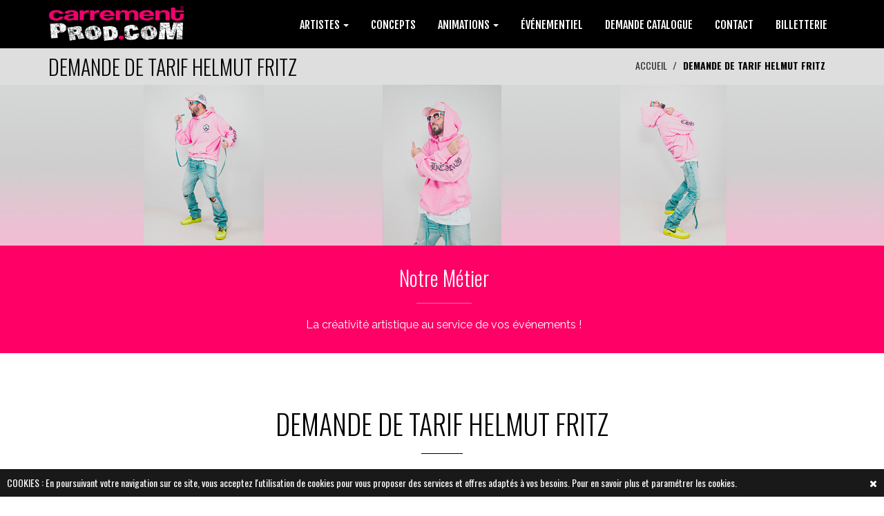

--- FILE ---
content_type: text/html; charset=UTF-8
request_url: https://www.carrementprod.com/demande-de-tarif-helmut-fritz.html
body_size: 25118
content:
<!DOCTYPE html>
<html lang="fr">
  <head>
  <meta charset="utf-8">
    <!--[if IE]><meta http-equiv="x-ua-compatible" content="IE=9" /><![endif]-->
    <meta name="viewport" content="width=device-width, initial-scale=1">
    <title>DEMANDE DE TARIF HELMUT FRITZ - CARREMENT PROD</title>
    <meta charset="utf-8">
    <meta name="format-detection" content="telephone=no" />
    <meta name="keywords" content="demande de tarif helmut fritz, show flagrants delires, agence de spectacle nievre, agence de spectacles rhone, agence de spectacle dans le lot, acheter boris officiel, lazer vert, tourneur dj philippe corti, informations clara morgane, dancefloor sur le stade, agence de spectacles rennes, management dj corti, spectacle zouk machine, spectacle corona, bodega rock, location machine , booker cindy sander, location sonorisation perpignan, evenement chico et les gypsies, production patrick sebastien salle de spectacle, Location sonorisation 02" />
    <meta name="description" content="Vous cherchez une demande de tarif pour Helmut Fritz. C'est l'agence Carrément Prod qu'il vous faut. Votre agence événementielle toujours là pour vous renseigner et vous donner le tarif de vos artistes" />
        <meta name="rating" content="general">
    <meta name="language" content="fr">
    <meta name="author" content="CARREMENT PROD &reg;" />
    <meta name="geography" content="SAINT CERE, France, 46400" />
    <meta name="copyright" content="2026 CARREMENT PROD &reg;">
    <meta name="date-creation-yyyymmdd" content="20251222">
    <meta name="Date-Revision-yyyymmdd" content="20260120">
    <meta name="expires" content="never">
    <meta name="revisit-after" content="15 days">
    <meta name="robots" content="all">
       
    <meta name="mobile-web-app-capable" content="yes">
    <meta name="apple-mobile-web-app-capable" content="yes">
    <meta name="apple-mobile-web-app-status-bar-style" content="black">
    <meta name="apple-mobile-web-app-title" content="CARREMENT PROD">
    
    
    <meta property="og:title" content="DEMANDE DE TARIF HELMUT FRITZ - CARREMENT PROD" />
    <meta property="og:description" content="Vous cherchez une demande de tarif pour Helmut Fritz. C'est l'agence Carrément Prod qu'il vous faut. Votre agence événementielle toujours là pour vous renseigner et vous donner le tarif de vos artistes" />
    <meta property="og:type" content="website" />
    <meta property="og:url" content="https://www.carrementprod.com/demande-de-tarif-helmut-fritz.html" />
    <meta property="og:image" content="https://www.carrementprod.com/img/logo_fb.jpg" />
    <meta property="og:site_name" content="CARREMENT PROD" />
    
    <meta http-equiv="x-dns-prefetch-control" content="on" />
    
    <link rel="shortcut icon" href="img/favicon.ico" type="image/x-icon">
    <link rel="apple-touch-icon" href="img/apple-touch-icon.png">
    <link rel="apple-touch-icon" sizes="72x72" href="img/apple-touch-icon-72x72.png">
    <link rel="apple-touch-icon" sizes="114x114" href="img/apple-touch-icon-114x114.png">

    <link rel="stylesheet" href="https://code.jquery.com/ui/1.11.4/themes/smoothness/jquery-ui.css">
    <link rel="stylesheet" type="text/css"  href="css/bootstrap.css">
    <link rel="stylesheet" type="text/css" href="fonts/font-awesome/css/font-awesome.css">
    <link rel="stylesheet" type="text/css" href="fonts/icons/flaticon.css">
	<link rel="stylesheet" href="css/nivo-lightbox.css" >
    <link rel="stylesheet" href="css/nivo_lightbox_themes/default/default.css">
	
    <link rel="stylesheet" type="text/css" href="css/dcsns_wall.css" media="all" />
    
    <link rel="stylesheet" type="text/css" href="css/jquery.bxslider.css">
    <link href="css/owl.carousel.css" rel="stylesheet" media="screen">
    <link href="css/owl.theme.css" rel="stylesheet" media="screen">
	
    <link rel="stylesheet" type="text/css"  href="css/style.css?d=20260122104855">
    <link rel="stylesheet" type="text/css" href="css/menu2.css?d=20260122104855">
	<link rel="stylesheet" type="text/css" href="css/responsive.css?d=20260122104855">
    <link rel="stylesheet" type="text/css" href="css/animate.css?d=20260122104855">



    <!-- Variable color
    ================================================== -->
    <style>
html { font-family: 'oswald', sans-serif !important; }

#general { width:1170px; margin:auto; position:relative;}

#btn_up { display:none;bottom:50px;position:fixed;z-index:3000;right:20px;background:rgb(0,0,0);color:#fff;padding:16px 20px;cursor:pointer;border-radius:4px; }
#btn_up:hover { background:#FF0066; }
h1 { font-family: 'Oswald', sans-serif!important; }
h2 { font-family: 'Oswald', sans-serif!important; }
h3 { font-family: 'Oswald', sans-serif!important; }
h4 { font-family: 'Oswald', sans-serif!important; }
h5 { font-family: 'Oswald', sans-serif!important; }
	
.numbering { background: url(img/photo1_6dd13077171322f47489787d3da91ff1.jpg) no-repeat center top fixed; background-size: cover; }
.en-cta { background:#FF0066 url(img/photo2_33062a2b52b5cb3652c3ee4bb6321638.jpg); }
.en-cta .overlay {
	background-color:rgba(0,0,0,0.60);	
	background-image:url(../img/pattern.png) !important;
}
.en-cta h2 {
text-shadow: 4px 4px 4px black, 4px 4px 4px black;
}
.en-cta small {
text-shadow: 4px 4px 4px black, 4px 4px 4px black;
}
#cssmenu > ul > li > a { padding: 15px 20px;
border-bottom: 1px solid #fff;cursor: pointer;z-index: 2;font-size: 14px; text-decoration: none; color: #ffffff;text-shadow: 0 1px 1px rgba(0, 0, 0, 0.35);background: #000000;background:webkit-linear-gradient(#000000, #000000);background:-moz-linear-gradient(#000000, #000000);background: -o-linear-gradient(#000000, #000000); background: -ms-linear-gradient(#000000, #000000); background: linear-gradient(#000000, #000000);box-shadow: inset 0 1px 0 rgba(255, 255, 255, 0.15); }
#cssmenu > ul > li > a:hover { background:#FF0066; color:#FFFFFF; /*border:1px solid #000000;*/}
.widget a:hover { color:#fff;}
a:hover,
a:focus { color:#000000; }
a.logo.navbar-brand { color:#FF0066;}
#main-menu { background:#000000; }
#main-menu.navbar-default .navbar-nav > .active > a,
#main-menu.navbar-default .navbar-nav > .active > a:hover,
#main-menu.navbar-default .navbar-nav > .active > a:focus,
#main-menu.navbar-default .navbar-nav > li > a:hover,
#main-menu.navbar-default .navbar-nav > li > a:focus { background:#000000; }
ol.social-icons li:hover a { background:#000000; }
.dropdown-menu { background-color:#000000; }
a.read-more>span { color:#000000; }
#en-header { color:#000000; }
#en-header .breadcrumb > .active { color:#000000; }
.section-title hr { border-color:#000000; }
.service h4 { color:#000000; }
.service:hover>a h4 { color:#000000; }
ul.cat li a:hover,
ul.cat li a:focus,
ul.cat li a:active,
ul.cat li a.active { border-top: 2px solid #000000; border-bottom: 2px solid #000000; }
ul.cat li a {
	font-family: 'Oswald', sans-serif!important; font-size:16px;
    padding: 10px 5px;
    border-top: 2px solid #FF0066;
    border-bottom: 2px solid #FF0066;
}

.testimonial.color .overlay { background-color:#000000; }

ul.cot li a:hover,
ul.cot li a:focus,
ul.cot li a:active,
ul.cot li a.active { border-top: 2px solid #000000; border-bottom: 2px solid #000000; }
ul.cot li a {
    padding: 10px 5px;
    border-top: 2px solid #FF0066;
    border-bottom: 2px solid #FF0066;
}

.news>a h4 { color:#333; }
.news:hover>a h4 { color:#FF0066; }
.news>hr { border-color:#FF0066; }

.news .read-more { color:#fff;}
.news .read-more:hover { color:#000000;}

.newsInd .read-more { color:#333;}
.newsInd .read-more:hover { color:#000000;}

.bottom-footer a { color:#000000; }
.bottom-footer a:hover { color:#FF0066; }
.mail { color:#FF0066;}

.widget .media:hover a h5 { color:#000000; }
.section-title h2 { color:#000000; }
.widget-title h4 { text-transform: uppercase; color: #FFFFFF; }
.widget-title hr { border-color:#FFFFFF; }
.widget li i,
.widget a { color:#FFFFFF; }
#en-footer .footer-content { color:#FFFFFF; }
.service .read-more:hover { color:#000000 !important;}
#en-service .service .read-more { color:#000000 !important;}
#en-service .service .read-more:hover { color:#fff !important;}
#en-news .read-more { color:#fff;}
#en-news .read-more:hover { color:#000000;}

/*=====================
  Couleur 2
=====================*/
#en-footer .footer-content { background: #FF0066; }
#top-menu { border-top: 4px solid #FF0066; }

.c1 { background: rgba(255,0,102,1); }
.c2 { background: rgba(255,0,102,0.90); }
.c3 { background: rgba(255,0,102,0.80); }
.c4 { background: rgba(255,0,102,0.70); }
.c5 { background: rgba(255,0,102,0.60); }
.c6 { background: rgba(255,0,102,0.50); }

.testimonial .section-title h2 { color:#FF0066 !important;}
.testimonial .section-title hr { border-color:#FF0066 !important;}
.logo { color:#FF0066;}
#subscribe { background:#FF0066;}
#main-menu.navbar-default .navbar-nav > .active > a,
#main-menu.navbar-default .navbar-nav > .active > a:hover,
#main-menu.navbar-default .navbar-nav > .active > a:focus,
#main-menu.navbar-default .navbar-nav > li > a:hover,
#main-menu.navbar-default .navbar-nav > li > a:focus { border-color:#FF0066; color:#FF0066;}
.object{ color:#000000;}
/*=====================
  Couleur 3
=====================*/
#en-header { background-color:#dedede; }
#en-services { background:#FFFFFF; }	
#en-testimonials .read-more { color:#FFFFFF;}
#home { display:none;}
#header-slider { display:block;}
.actu-link:hover { color:#FF0066}
.footer-logo { color:#FFFFFF !important; }
#myMenu { padding-right:0px; padding-left:0px; float:right;}
#myMenu ul { float:none;}
#myMenu li { /*width:25%;*/}
#myMenu li li { width:100%; }
#myMenu li li a { font-size:16px; text-align:left; }
#myMenu li a { text-align:center;}
#myMenu { font-family: 'Fjalla One', sans-serif; }
#myMenu .caret { color:#FFFFFF;}
.dropdown-menu > li > a:focus,
.dropdown-menu > li > a:hover {
	background:#FF0066;
	color:#fff;
}
.dropdown-smenu > li > a { width:100%; }
.dropdown-smenu > li > a:focus,
.dropdown-smenu > li > a:hover {
	color:#FF0066 !important;
}
.hover-bg .hover-text.off {
	background:#FF0066;	
}
.testimonial .owl-theme .owl-controls .owl-page.active span,
.owl-theme .owl-controls .owl-page.active span {
	background:#FF0066;	
}
.no-padding { padding-left:0px !important; padding-right:0px !important;}
.btn-carrement { background:#FF0066; color:#FFFFFF; padding:10px 30px;}
.btn-carrement:hover { background:#000000; color:#FFFFFF;}

.ui-state-active, .ui-widget-content .ui-state-active, .ui-widget-header .ui-state-active { background: #FF0066; }
#support { position:fixed; right:20px; background:#FF0066; color:#fff; z-index:3001; cursor:pointer;}
</style>    
    <link href='https://fonts.googleapis.com/css?family=Montserrat:400,700' rel='stylesheet' type='text/css'>
    <link href='https://fonts.googleapis.com/css?family=Muli:300,400,300italic,400italic' rel='stylesheet' type='text/css'>
    <link href='https://fonts.googleapis.com/css?family=Montserrat+Subrayada:400,700' rel='stylesheet' type='text/css'>
    <link href='https://fonts.googleapis.com/css?family=Raleway:500,600,700,100,800,900,400,200,300' rel='stylesheet' type='text/css'>
	<link href='https://fonts.googleapis.com/css?family=Catamaran:400,500,700&subset=latin,latin-ext' rel='stylesheet' type='text/css'>
    
	<script type="text/javascript" src="js/modernizr.custom.js"></script>
	<script type="text/javascript" src="js/jquery.1.11.1.js"></script>
    <!--<script type="text/javascript" src="https://maps.google.com/maps/api/js?language=fr"></script>
	<script src="js/gmap3.js"></script>-->
    <script type="text/javascript" src="js/menu2.js"></script>
    


    <!-- HTML5 shim and Respond.js for IE8 support of HTML5 elements and media queries -->
    <!-- WARNING: Respond.js doesn't work if you view the page via file:// -->
    <!--[if lt IE 9]>
      <script src="https://oss.maxcdn.com/html5shiv/3.7.2/html5shiv.min.js"></script>
      <script src="https://oss.maxcdn.com/respond/1.4.2/respond.min.js"></script>
    <![endif]-->

<script type="application/ld+json">
{
    "@context": "https://schema.org",
    "@graph": [
        {
            "@type": "Organization",
            "@id": "https://www.carrementprod.com/#organization",
            "name": "CARREMENT PROD",
            "url": "https://www.carrementprod.com/",
            "logo": "https://www.carrementprod.com/img/logo_71da39eb385f5cf588371457748f3a47.png",
            "sameAs": [
                "https://www.facebook.com/carrementprod/",
                "https://www.instagram.com/carrementprod/"
            ],
            "contactPoint": {
                "@type": "ContactPoint",
                "telephone": "05 65 14 06 33",
                "email": "contact@carrementprod.com",
                "contactType": "customer service",
                "areaServed": "FR",
                "availableLanguage": [
                    "fr",
                    "en"
                ]
            }
        },
        {
            "@type": "WebSite",
            "@id": "https://www.carrementprod.com/#website",
            "url": "https://www.carrementprod.com/",
            "name": "CARREMENT PROD",
            "publisher": {
                "@id": "https://www.carrementprod.com/#organization"
            },
            "inLanguage": "fr"
        },
        {
            "@type": "WebPage",
            "@id": "https://www.carrementprod.com/#webpage",
            "url": "https://www.carrementprod.com/",
            "name": "DEMANDE DE TARIF HELMUT FRITZ - CARREMENT PROD",
            "isPartOf": {
                "@id": "https://www.carrementprod.com/#website"
            },
            "about": {
                "@id": "https://www.carrementprod.com/#organization"
            },
            "inLanguage": "fr"
        },
        {
            "@type": "ItemList",
            "@id": "https://www.carrementprod.com/#main-menu",
            "name": "Menu principal",
            "itemListElement": [
                {
                    "@type": "SiteNavigationElement",
                    "position": 1,
                    "name": "ARTISTES",
                    "url": "https://www.carrementprod.com/artistes.html",
                    "itemListElement": [
                        {
                            "@type": "SiteNavigationElement",
                            "position": 1,
                            "name": "CHANTEURS",
                            "url": "https://www.carrementprod.com/chanteurs.html"
                        },
                        {
                            "@type": "SiteNavigationElement",
                            "position": 2,
                            "name": "DJ'S",
                            "url": "https://www.carrementprod.com/djs.html"
                        },
                        {
                            "@type": "SiteNavigationElement",
                            "position": 3,
                            "name": "HUMORISTES",
                            "url": "https://www.carrementprod.com/humoristes.html"
                        },
                        {
                            "@type": "SiteNavigationElement",
                            "position": 4,
                            "name": "CABARETS",
                            "url": "https://www.carrementprod.com/cabarets.html"
                        },
                        {
                            "@type": "SiteNavigationElement",
                            "position": 5,
                            "name": "MAGIE",
                            "url": "https://www.carrementprod.com/magie.html"
                        }
                    ]
                },
                {
                    "@type": "SiteNavigationElement",
                    "position": 2,
                    "name": "CONCEPTS",
                    "url": "https://www.carrementprod.com/concepts.html"
                },
                {
                    "@type": "SiteNavigationElement",
                    "position": 3,
                    "name": "ANIMATIONS",
                    "url": "https://www.carrementprod.com/animations.html",
                    "itemListElement": [
                        {
                            "@type": "SiteNavigationElement",
                            "position": 1,
                            "name": "PERFORMERS",
                            "url": "https://www.carrementprod.com/performers.html"
                        },
                        {
                            "@type": "SiteNavigationElement",
                            "position": 2,
                            "name": "SPORTIVES",
                            "url": "https://www.carrementprod.com/sportives.html"
                        }
                    ]
                },
                {
                    "@type": "SiteNavigationElement",
                    "position": 4,
                    "name": "ÉVÉNEMENTIEL",
                    "url": "https://www.carrementprod.com/evenementiel.html"
                },
                {
                    "@type": "SiteNavigationElement",
                    "position": 5,
                    "name": "DEMANDE CATALOGUE",
                    "url": "https://www.carrementprod.com/demande-catalogue.html"
                },
                {
                    "@type": "SiteNavigationElement",
                    "position": 6,
                    "name": "CONTACT",
                    "url": "https://www.carrementprod.com/contact.html"
                },
                {
                    "@type": "SiteNavigationElement",
                    "position": 7,
                    "name": "PHOTOS",
                    "url": "https://www.carrementprod.com/photos.html"
                },
                {
                    "@type": "SiteNavigationElement",
                    "position": 8,
                    "name": "Billetterie",
                    "url": "https://billetterie.carrementprod.com/"
                }
            ]
        },
        {
            "@type": "ItemList",
            "@id": "https://www.carrementprod.com/#footer-menu",
            "name": "Menu footer",
            "itemListElement": [
                {
                    "@type": "SiteNavigationElement",
                    "position": 1,
                    "name": "Mentions légales",
                    "url": "https://www.carrementprod.com/mentions-legales.html"
                },
                {
                    "@type": "SiteNavigationElement",
                    "position": 2,
                    "name": "Confidentialité",
                    "url": "https://www.carrementprod.com/confidentialite.html"
                }
            ]
        },
        {
            "@type": "BlogPosting",
            "headline": "Catalogue 2026",
            "datePublished": "2026-01-05T00:00:00+01:00",
            "dateModified": "2026-01-05T00:00:00+01:00",
            "author": {
                "@id": "https://www.carrementprod.com/#organization"
            },
            "publisher": {
                "@id": "https://www.carrementprod.com/#organization"
            },
            "mainEntityOfPage": {
                "@id": "https://www.carrementprod.com/#webpage"
            },
            "image": "https://www.carrementprod.com/img/actu_7738ca425021076e8f88e58fc86669a0.png",
            "articleSection": "Actualités",
            "inLanguage": "fr",
            "url": "https://www.carrementprod.com/actu-catalogue-2026.html"
        },
        {
            "@type": "BlogPosting",
            "headline": "Tournée ÇA DERAILLE",
            "datePublished": "2024-06-18T00:00:00+02:00",
            "dateModified": "2024-06-18T00:00:00+02:00",
            "author": {
                "@id": "https://www.carrementprod.com/#organization"
            },
            "publisher": {
                "@id": "https://www.carrementprod.com/#organization"
            },
            "mainEntityOfPage": {
                "@id": "https://www.carrementprod.com/#webpage"
            },
            "image": "https://www.carrementprod.com/img/actu_b3ed8fb8430e2fee96e07e7d1b12fe14.jpg",
            "articleSection": "Actualités",
            "inLanguage": "fr",
            "url": "https://www.carrementprod.com/actu-tournee-Ça-deraille.html"
        },
        {
            "@type": "BlogPosting",
            "headline": "Tournée CARREMENT SOLEIL",
            "datePublished": "2024-06-18T00:00:00+02:00",
            "dateModified": "2024-06-18T00:00:00+02:00",
            "author": {
                "@id": "https://www.carrementprod.com/#organization"
            },
            "publisher": {
                "@id": "https://www.carrementprod.com/#organization"
            },
            "mainEntityOfPage": {
                "@id": "https://www.carrementprod.com/#webpage"
            },
            "image": "https://www.carrementprod.com/img/actu_08b394cb713f991053264a749c5bca5b.png",
            "articleSection": "Actualités",
            "inLanguage": "fr",
            "url": "https://www.carrementprod.com/actu-tournee-carrement-soleil.html"
        },
        {
            "@type": "BlogPosting",
            "headline": "TOURNEE Show Case - Patrick Sébastien",
            "datePublished": "2024-02-12T00:00:00+01:00",
            "dateModified": "2024-02-12T00:00:00+01:00",
            "author": {
                "@id": "https://www.carrementprod.com/#organization"
            },
            "publisher": {
                "@id": "https://www.carrementprod.com/#organization"
            },
            "mainEntityOfPage": {
                "@id": "https://www.carrementprod.com/#webpage"
            },
            "image": "https://www.carrementprod.com/img/actu_286d4ca4714189e1bc46ae5f0aa2c4d3.jpg",
            "articleSection": "Actualités",
            "inLanguage": "fr",
            "url": "https://www.carrementprod.com/actu-tournee-show-case--patrick-sebastien.html"
        },
        {
            "@type": "BlogPosting",
            "headline": "POUPET DÉRAILLE",
            "datePublished": "2023-05-31T00:00:00+02:00",
            "dateModified": "2023-05-31T00:00:00+02:00",
            "author": {
                "@id": "https://www.carrementprod.com/#organization"
            },
            "publisher": {
                "@id": "https://www.carrementprod.com/#organization"
            },
            "mainEntityOfPage": {
                "@id": "https://www.carrementprod.com/#webpage"
            },
            "image": "https://www.carrementprod.com/img/actu_d8950967c189e0a5a673fc8df8e716f4.07",
            "articleSection": "Actualités",
            "inLanguage": "fr",
            "url": "https://www.carrementprod.com/actu-poupet-deraille.html"
        },
        {
            "@type": "BlogPosting",
            "headline": "BOBITAL DÉRAILLE",
            "datePublished": "2023-03-13T00:00:00+01:00",
            "dateModified": "2023-03-13T00:00:00+01:00",
            "author": {
                "@id": "https://www.carrementprod.com/#organization"
            },
            "publisher": {
                "@id": "https://www.carrementprod.com/#organization"
            },
            "mainEntityOfPage": {
                "@id": "https://www.carrementprod.com/#webpage"
            },
            "image": "https://www.carrementprod.com/img/actu_aa01b83dc9c7a170e1193410d8fdb52d.png",
            "articleSection": "Actualités",
            "inLanguage": "fr",
            "url": "https://www.carrementprod.com/actu-bobital-deraille.html"
        },
        {
            "@type": "BlogPosting",
            "headline": "FESTIVAL DE BANDAS COMDON",
            "datePublished": "2023-01-30T00:00:00+01:00",
            "dateModified": "2023-01-30T00:00:00+01:00",
            "author": {
                "@id": "https://www.carrementprod.com/#organization"
            },
            "publisher": {
                "@id": "https://www.carrementprod.com/#organization"
            },
            "mainEntityOfPage": {
                "@id": "https://www.carrementprod.com/#webpage"
            },
            "image": "https://www.carrementprod.com/img/actu_e2cd7ad408277af37ac3607b67a977d3.17",
            "articleSection": "Actualités",
            "inLanguage": "fr",
            "url": "https://www.carrementprod.com/actu-festival-de-bandas-comdon.html"
        },
        {
            "@type": "BlogPosting",
            "headline": "CARREMENT SOLEIL",
            "datePublished": "2022-11-22T00:00:00+01:00",
            "dateModified": "2022-11-22T00:00:00+01:00",
            "author": {
                "@id": "https://www.carrementprod.com/#organization"
            },
            "publisher": {
                "@id": "https://www.carrementprod.com/#organization"
            },
            "mainEntityOfPage": {
                "@id": "https://www.carrementprod.com/#webpage"
            },
            "image": "https://www.carrementprod.com/img/actu_d4a3b62b6d50464963cb4edca32e4233.png",
            "articleSection": "Actualités",
            "inLanguage": "fr",
            "url": "https://www.carrementprod.com/actu-carrement-soleil.html"
        },
        {
            "@type": "BlogPosting",
            "headline": "LA FOLIE DES ANNEES 80",
            "datePublished": "2022-10-31T00:00:00+01:00",
            "dateModified": "2022-10-31T00:00:00+01:00",
            "author": {
                "@id": "https://www.carrementprod.com/#organization"
            },
            "publisher": {
                "@id": "https://www.carrementprod.com/#organization"
            },
            "mainEntityOfPage": {
                "@id": "https://www.carrementprod.com/#webpage"
            },
            "image": "https://www.carrementprod.com/img/actu_a45b1b87a43b2275bc874d7a09e30580.png",
            "articleSection": "Actualités",
            "inLanguage": "fr",
            "url": "https://www.carrementprod.com/actu-la-folie-des-annees-80.html"
        },
        {
            "@type": "BlogPosting",
            "headline": "Concert Ridsa / Eko Eko",
            "datePublished": "2022-10-18T00:00:00+02:00",
            "dateModified": "2022-10-18T00:00:00+02:00",
            "author": {
                "@id": "https://www.carrementprod.com/#organization"
            },
            "publisher": {
                "@id": "https://www.carrementprod.com/#organization"
            },
            "mainEntityOfPage": {
                "@id": "https://www.carrementprod.com/#webpage"
            },
            "image": "https://www.carrementprod.com/img/actu_d216776c46905fa09f3b7f605b57ef94.png",
            "articleSection": "Actualités",
            "inLanguage": "fr",
            "url": "https://www.carrementprod.com/actu-concert-ridsa-eko-eko.html"
        },
        {
            "@type": "ItemList",
            "@id": "https://www.carrementprod.com/#catalogue-artistes",
            "name": "Catalogue d'artistes",
            "itemListElement": [
                {
                    "@type": "MusicGroup",
                    "name": "THE PARTY BAND",
                    "url": "https://www.carrementprod.com/the-party-band.html",
                    "image": "https://www.carrementprod.com/photo_catalogue/",
                    "genre": "ARTISTES",
                    "sameAs": [
                        "https://www.facebook.com/thepartybandoficial"
                    ]
                },
                {
                    "@type": "MusicGroup",
                    "name": "BULLES",
                    "url": "https://www.carrementprod.com/bulles.html",
                    "image": "https://www.carrementprod.com/photo_catalogue/",
                    "genre": "ANIMATIONS",
                    "sameAs": []
                },
                {
                    "@type": "MusicGroup",
                    "name": "MOUSSIER TOMBOLA",
                    "url": "https://www.carrementprod.com/moussier-tombola.html",
                    "image": "https://www.carrementprod.com/photo_catalogue/",
                    "genre": "ARTISTES",
                    "sameAs": []
                },
                {
                    "@type": "MusicGroup",
                    "name": "ALAIN LLORCA",
                    "url": "https://www.carrementprod.com/alain-llorca.html",
                    "image": "https://www.carrementprod.com/photo_catalogue/",
                    "genre": "ARTISTES",
                    "sameAs": []
                },
                {
                    "@type": "MusicGroup",
                    "name": "TEO LAVABO",
                    "url": "https://www.carrementprod.com/teo-lavabo.html",
                    "image": "https://www.carrementprod.com/photo_catalogue/",
                    "genre": "ARTISTES",
                    "sameAs": []
                },
                {
                    "@type": "MusicGroup",
                    "name": "NÂDIYA",
                    "url": "https://www.carrementprod.com/nÂdiya.html",
                    "image": "https://www.carrementprod.com/photo_catalogue/",
                    "genre": "ARTISTES",
                    "sameAs": []
                },
                {
                    "@type": "MusicGroup",
                    "name": "ANTHONY JOUBERT",
                    "url": "https://www.carrementprod.com/anthony-joubert.html",
                    "image": "https://www.carrementprod.com/photo_catalogue/",
                    "genre": "ARTISTES",
                    "sameAs": []
                },
                {
                    "@type": "MusicGroup",
                    "name": "BRUNO IRAGNE",
                    "url": "https://www.carrementprod.com/bruno-iragne.html",
                    "image": "https://www.carrementprod.com/photo_catalogue/",
                    "genre": "ARTISTES",
                    "sameAs": []
                },
                {
                    "@type": "MusicGroup",
                    "name": "MAGIE ET ARTS MARTIAUX",
                    "url": "https://www.carrementprod.com/magie-et-arts-martiaux.html",
                    "image": "https://www.carrementprod.com/photo_catalogue/",
                    "genre": "ARTISTES",
                    "sameAs": []
                },
                {
                    "@type": "MusicGroup",
                    "name": "EXPO UN MAILLOT UNE HISTOIRE",
                    "url": "https://www.carrementprod.com/expo-un-maillot-une-histoire.html",
                    "image": "https://www.carrementprod.com/photo_catalogue/",
                    "genre": "ÉVÉNEMENTIEL",
                    "sameAs": [
                        "https://www.facebook.com/heritageconstant/",
                        "https://www.instagram.com/heritageconstant/"
                    ]
                }
            ]
        }
    ]
}</script>     
  <meta name="google-site-verification" content="Kp-JtbC6L7CX8xLhDKTWMX-YhGVAnNmBk_BOQlt0jT8" />
  </head>
  <body>
  	
	<div id="btn_up">
    <i class="fa fa-chevron-up"></i>
    </div>
	
	    
               

    	
<div id="sticky-anchor"></div>
    <nav id="main-menu" class="navbar navbar-default">
        
<div class="container">
            <div id="contLogo">
            
            
            			<a href="index.php?p=1" title="CARREMENT PROD" hreflang="fr">
            <img src="img/logo_71da39eb385f5cf588371457748f3a47.png" alt="CARREMENT PROD">
            </a>
						            </div>
            
            <div class="navbar-header">
                <button type="button" class="navbar-toggle collapsed" data-toggle="collapse" data-target="#myMenu">
                    <i class="fa fa-list-ul"></i>
                </button>
            </div>

            <!-- Collect the nav links, forms, and other content for toggling -->
            
            <div class="collapse navbar-collapse" id="myMenu">
                                <ul class="nav navbar-nav navbar-left">
                	
                    
                                                 	
                    <li class="dropdown">
                    	<a href="artistes.html" class="dropdown-toggle" data-toggle="dropdown" role="button" aria-expanded="false">ARTISTES                        
                                                <span class="caret"></span>
                                                </a>
                        
                        	                        	<ul class="dropdown-menu" role="menu">
                        	
								                                
                                <li>
                                    <a href="chanteurs.html">
                                    CHANTEURS                                    
                                                                    
                                    </a>
                                    
                                    	                                    
                            	</li>
                            									                                
                                <li>
                                    <a href="djs.html">
                                    DJ'S                                    
                                                                    
                                    </a>
                                    
                                    	                                    
                            	</li>
                            									                                
                                <li>
                                    <a href="humoristes.html">
                                    HUMORISTES                                    
                                                                    
                                    </a>
                                    
                                    	                                    
                            	</li>
                            																	                                
                                <li>
                                    <a href="cabarets.html">
                                    CABARETS                                    
                                                                    
                                    </a>
                                    
                                    	                                    
                            	</li>
                            									                                
                                <li>
                                    <a href="magie.html">
                                    MAGIE                                    
                                                                    
                                    </a>
                                    
                                    	                                    
                            	</li>
                            									                            </ul>
                            
							                        
                    </li>
                                                                     	
                    <li class="">
                    	<a href="concepts.html">CONCEPTS                        
                                                </a>
                        
                        	                        
                    </li>
                                                                     	
                    <li class="dropdown">
                    	<a href="animations.html" class="dropdown-toggle" data-toggle="dropdown" role="button" aria-expanded="false">ANIMATIONS                        
                                                <span class="caret"></span>
                                                </a>
                        
                        	                        	<ul class="dropdown-menu" role="menu">
                        	
								                                
                                <li>
                                    <a href="performers.html">
                                    PERFORMERS                                    
                                                                    
                                    </a>
                                    
                                    	                                    
                            	</li>
                            									                                
                                <li>
                                    <a href="sportives.html">
                                    SPORTIVES                                    
                                                                    
                                    </a>
                                    
                                    	                                    
                            	</li>
                            																																	                            </ul>
                            
							                        
                    </li>
                                                                     	
                    <li class="">
                    	<a href="evenementiel.html">ÉVÉNEMENTIEL                        
                                                </a>
                        
                        	                        
                    </li>
                                                                                
                	                    
                    <li class=""><a href="demande-catalogue.html">DEMANDE CATALOGUE 
					                    </a>
                    	                    </li>
                    
                                        
					                    
                    <li class=""><a href="contact.html">CONTACT 
					                    </a>
                    	                    </li>
                    
                                        
					                    
					                    <li>
                        <a href="https://billetterie.carrementprod.com/">BILLETTERIE</a>
                    </li>
                </ul>
				            </div><!-- /.navbar-collapse -->
</div>
    </nav>

		<div id="container">
        <!-- Content
        ========================-->
        <script src="https://cdn.jsdelivr.net/npm/bootstrap@3.3.7/dist/js/bootstrap.min.js" integrity="sha384-Tc5IQib027qvyjSMfHjOMaLkfuWVxZxUPnCJA7l2mCWNIpG9mGCD8wGNIcPD7Txa" crossorigin="anonymous"></script>
<div id="en-header">
    <div class="container">
        <h2 class="pull-left">DEMANDE DE TARIF HELMUT FRITZ</h2>
        <ol class="breadcrumb pull-right">
            <li><a href="index.html" hreflang="fr">ACCUEIL</a></li>
            <li class="active">DEMANDE DE TARIF HELMUT FRITZ</li>
        </ol>
    </div>
</div>

            
<div style="">
    <a hreflang="fr" data-toggle="tooltip" data-html="html" data-title="HELMUT FRITZ" data-template='<div class="tooltip" role="tooltip"><div class="tooltip-arrow"></div><div class="tooltip-inner" style="padding:20px;"></div></div>' lang="Fr-fr" href="helmut-fritz.html" title="HELMUT FRITZ">
        <img src="photo_catalogue/bandeau_193_a3c0dc027da3751f9f3168d4c3c90d29.jpg" width="100%" title="HELMUT FRITZ" alt="HELMUT FRITZ">
    </a>
</div>
	  <div class="en-values">
        <div class="container-fluid">
            <div id="contMission" class="row">
                                <div class="col-md-12 text-center nopadding">
                    <div class="values c1" style="background-image:url(img/); background-size:cover; background-repeat:no-repeat; background-position:center center; min-height:100%;">
                        <div class="detail">
                            <h2 style=" ">
                            <a href="">Notre Métier</a>
                            </h2>
                            <hr style=" margin:auto; margin-top:20px; margin-bottom:20px;">
							<p style=" ">La créativité artistique au service de vos événements !</p>
                        </div>
                    </div>
                </div>
                
				            </div>
        </div>
    </div>
<script>
$(document).ready(function(e) {
	var tableau = [];
	for(i = 1; i <= 1; i++) {
	tableau.push($('.c'+i).height()+50);
	}
	hauteur = Math.max.apply(null,tableau);
	$('.values').css('height',''+hauteur+'');
	
});
</script><div id="en-content" title="DEMANDE DE TARIF HELMUT FRITZ">
    <div class="container">
        <div class="row">
            <div class="col-sm-12 col-md-12">
                <div class="section-title text-center">
                    <h2>DEMANDE DE TARIF HELMUT FRITZ</h2>
                    <hr>
                </div>
            
                <div id="search-results" style="margin-top:40px;" class="text-center">
				
                <p>Vous cherchez une demande de tarif pour Helmut Fritz. C'est l'agence Carrément Prod qu'il vous faut. Votre agence événementielle toujours là pour vous renseigner et vous donner le tarif de vos artistes</p>
                    
                    
                    
                    
                            
                                                <a accesskey="1" hreflang="fr" lang="Fr-fr" tabindex="1" data-toggle="tooltip" data-template='<div class="tooltip" role="tooltip"><div class="tooltip-arrow"></div><div class="tooltip-inner" style="padding:20px;"></div></div>' data-html="html" data-title="<b>Producteur spectacle helmut fritz</b><br>Votre agence Carrément Prod producteur de spectacle chez vous. Pour contacter le producteur de spectacle de Helmut Fritz c'est chez Carrément Prod " href="producteur-spectacle-helmut-fritz.html">Producteur spectacle helmut fritz</a>
                                ,                 <a accesskey="2" hreflang="fr" lang="Fr-fr" tabindex="2" data-toggle="tooltip" data-template='<div class="tooltip" role="tooltip"><div class="tooltip-arrow"></div><div class="tooltip-inner" style="padding:20px;"></div></div>' data-html="html" data-title="<b>Demande de prix chris anderson</b><br>Vous cherchez une demande de prix pour Chris Anderson. C'est l'agence Carrément Prod qu'il vous faut. Votre agence événementielle toujours là pour vous renseigner et vous donner le prix de vos artistes" href="demande-de-prix-chris-anderson.html">Demande de prix chris anderson</a>
                                ,                 <a accesskey="3" hreflang="fr" lang="Fr-fr" tabindex="3" data-toggle="tooltip" data-template='<div class="tooltip" role="tooltip"><div class="tooltip-arrow"></div><div class="tooltip-inner" style="padding:20px;"></div></div>' data-html="html" data-title="<b>Demande de tarif yves pujol</b><br>Vous cherchez une demande de tarif pour Yves Pujol. C'est l'agence Carrément Prod qu'il vous faut. Votre agence événementielle toujours là pour vous renseigner et vous donner le tarif de vos artistes" href="demande-de-tarif-yves-pujol.html">Demande de tarif yves pujol</a>
                                ,                 <a accesskey="4" hreflang="fr" lang="Fr-fr" tabindex="4" data-toggle="tooltip" data-template='<div class="tooltip" role="tooltip"><div class="tooltip-arrow"></div><div class="tooltip-inner" style="padding:20px;"></div></div>' data-html="html" data-title="<b>Demande de prix gerald dahan</b><br>Vous cherchez une demande de prix pour Gerald Dahan. C'est l'agence Carrément Prod qu'il vous faut. Votre agence événementielle toujours là pour vous renseigner et vous donner le prix de vos artistes" href="demande-de-prix-gerald-dahan.html">Demande de prix gerald dahan</a>
                                ,                 <a accesskey="5" hreflang="fr" lang="Fr-fr" tabindex="5" data-toggle="tooltip" data-template='<div class="tooltip" role="tooltip"><div class="tooltip-arrow"></div><div class="tooltip-inner" style="padding:20px;"></div></div>' data-html="html" data-title="<b>Demande de tarif new l5</b><br>Vous cherchez une demande de tarif pour New L5. C'est l'agence Carrément Prod qu'il vous faut. Votre agence événementielle toujours là pour vous renseigner et vous donner le tarif de vos artistes" href="demande-de-tarif-new-l5.html">Demande de tarif new l5</a>
                                ,                 <a accesskey="6" hreflang="fr" lang="Fr-fr" tabindex="6" data-toggle="tooltip" data-template='<div class="tooltip" role="tooltip"><div class="tooltip-arrow"></div><div class="tooltip-inner" style="padding:20px;"></div></div>' data-html="html" data-title="<b>Demande de tarif boris</b><br>Vous cherchez une demande de tarif pour Boris. C'est l'agence Carrément Prod qu'il vous faut. Votre agence événementielle toujours là pour vous renseigner et vous donner le tarif de vos artistes" href="demande-de-tarif-boris.html">Demande de tarif boris</a>
                                ,                 <a accesskey="7" hreflang="fr" lang="Fr-fr" tabindex="7" data-toggle="tooltip" data-template='<div class="tooltip" role="tooltip"><div class="tooltip-arrow"></div><div class="tooltip-inner" style="padding:20px;"></div></div>' data-html="html" data-title="<b>Demande de prix sylvain diems</b><br>Vous cherchez une demande de prix pour Sylvain Diems. C'est l'agence Carrément Prod qu'il vous faut. Votre agence événementielle toujours là pour vous renseigner et vous donner le prix de vos artistes" href="demande-de-prix-sylvain-diems.html">Demande de prix sylvain diems</a>
                                ,                 <a accesskey="8" hreflang="fr" lang="Fr-fr" tabindex="8" data-toggle="tooltip" data-template='<div class="tooltip" role="tooltip"><div class="tooltip-arrow"></div><div class="tooltip-inner" style="padding:20px;"></div></div>' data-html="html" data-title="<b>Demande de tarif lou bega</b><br>Vous cherchez une demande de tarif pour Lou Bega. C'est l'agence Carrément Prod qu'il vous faut. Votre agence événementielle toujours là pour vous renseigner et vous donner le tarif de vos artistes" href="demande-de-tarif-lou-bega.html">Demande de tarif lou bega</a>
                                ,                 <a accesskey="9" hreflang="fr" lang="Fr-fr" tabindex="9" data-toggle="tooltip" data-template='<div class="tooltip" role="tooltip"><div class="tooltip-arrow"></div><div class="tooltip-inner" style="padding:20px;"></div></div>' data-html="html" data-title="<b>Demande de prix chico and the gypsies</b><br>Vous cherchez une demande de prix pour Chico and the Gypsies. C'est l'agence Carrément Prod qu'il vous faut. Votre agence événementielle toujours là pour vous renseigner et vous donner le prix de vos artistes" href="demande-de-prix-chico-and-the-gypsies.html">Demande de prix chico and the gypsies</a>
                                ,                 <a accesskey="10" hreflang="fr" lang="Fr-fr" tabindex="10" data-toggle="tooltip" data-template='<div class="tooltip" role="tooltip"><div class="tooltip-arrow"></div><div class="tooltip-inner" style="padding:20px;"></div></div>' data-html="html" data-title="<b>Spectacle helmut friz</b><br>Vous souhaitez un spectacle de Helmut Friz, contactez Carrement Prod, agence événementielle dans le domaine du spectacle et de la technique artistique. Pour un spectacle de Helmut Friz faites confiance à votre agence Carrément Prod" href="spectacle-helmut-friz.html">Spectacle helmut friz</a>
                    
                    
                </div>
            </div>
        </div>
        
        
                
        <div class="row">
        	<div class="col-md-12 text-center">
        		<div style="margin-top:40px;">
                                
                                <div style="margin-bottom:20px;"><b>VOUS RECHERCHEZ UNE AUTRE INFORMATION ?</b></div>
                    
                <div class="row">
				                <div class="col-md-3" style="margin-bottom: 10px;">
                <a accesskey="1" hreflang="fr" lang="Fr-fr" tabindex="1" href="helmut-fritz.html" data-toggle="popover" data-trigger="hover" data-html="html" data-title="HELMUT FRITZ" data-content="<div style='min-width:250px;'>Il connaît le succès en 2009 en se créant un personnage de chanteur allemand du nom d'Helmut Fritz. Sa chanson Ça m'énerve, s'est classée numéro 1 du « Top Singles France » durant 4 semaines, et s'est vendue à 500 000 exemplaires. Le second single Miss France, satire musicale du concours éponyme, atteint la septième place du « Top Singles France » durant deux semaines. Il utilise alors toujours en public son personnage d'Helmut Fritz et son faux accent allemand. À la suite du succès de Ça m'énerve, Libération lui consacre un portrait dans son édition.&nbsp;Le premier album En observation se vendra à 35 000 exemplaires. Le clip de Ça m'énerve, réalisé par Nicolas Benamou, totalise plus de 29 millions de vues sur YouTube3.&nbsp;Récompensé aux NRJ Music Awards 2010 pour la chanson la plus téléchargée, il a également été nommé aux Victoires de la musique en 2010 dans la catégorie « Chanson originale de l'année ».</div>"><img src="photo_catalogue/principale_193_a3c0dc027da3751f9f3168d4c3c90d29.jpg" alt="HELMUT FRITZ" class="img-responsive" title="HELMUT FRITZ"></a>
                    
                <a accesskey="1" hreflang="fr" lang="Fr-fr" tabindex="1" hreflang="fr" class="btn btn-block btn-carrement" style="margin-bottom:15px;" title="HELMUT FRITZ" href="helmut-fritz.html">HELMUT FRITZ</a>
                
                </div>
                                    
                    
                            
                
				                <div class="col-md-3" style="margin-bottom: 10px;">
                <a accesskey="1" hreflang="fr" lang="Fr-fr" tabindex="1" href="tournee-Ça-deraille.html" data-toggle="popover" data-trigger="hover" data-html="html" data-title="TOURNÉE ÇA DÉRAILLE" data-content="<div style='min-width:250px;'>Une énorme soirée déguisée complètement dingue débarque chez Vous !&nbsp;
Le concept Poupet Déraille débarque avec son concept complètement dingue de soirée déguisée. A mi-chemin entre le festival, le méga concert, la discothèque géante et une soirée entre copains, c'est la tournée qu'il ne faudra SURTOUT pas louper en 2025
Et pour la première fois, ils débarquent pour pour des folles soirées déguisées. Et qui dit &nbsp;dit concert et là... Oh là... On est sur du très très TRES lourd. On vous dévoile les noms ?&nbsp;Fatal Bazooka, Teo Lavabo, Boris, René la Taupe, Bernard Minet... Et d'autres encore&nbsp;! Quand on vous dit que la soirée est complètement barjo&nbsp;!
Un show musical de près de 4h non-stop ambiancé par DJ Fanou, avec des danseurs et des performers, et ponctué des apparitions des plus grands experts de la bamboche&nbsp;:&nbsp;Francky Vincent, Bernard Minet, Téo Lavabo, Les Chocolat’s, Boris, Gilou sans oublier son Petit Accordéon, le vrai René la Taupe, le landais Félicien pour un paquito de légende, Claude François (ou presque… Son sosie !), La Bande à Basile, Fatal Bazooka, Larousso, Colonel Reyel, Jessy Matador, Les Forbans, Laam, Ice MC, Hermes Hous Band, King Africa, Billy Crawford, Faudel, Gilbert Montagné, Nuttea, Stomy Bugsy, Emile et Images, Magic System, Patrick Sébastien, La Compagnie Créole, Casimir, Worlds Apart, Lou Bega, Yannick, L5, Partenaire Particulier, Chantal Goya, Zouk Machine, Helmut Fritz, Wazoo, Collectif Métissé, Sébastien Patoche...
Vous êtes attendus pour faire une chenille géante, danser jusqu'à épuisement, faire un maxi karaoké et plus encore !&nbsp;
&nbsp;</div>"><img src="photo_catalogue/principale_174_0ae7535ca3e253cbd109c3e83ca47b71.png" alt="TOURNÉE ÇA DÉRAILLE" class="img-responsive" title="TOURNÉE ÇA DÉRAILLE"></a>
                    
                <a hreflang="fr" class="btn btn-block btn-carrement" style="margin-bottom:15px;" title="TOURNÉE ÇA DÉRAILLE" href="tournee-Ça-deraille.html">TOURNÉE ÇA DÉRAILLE</a>
                </div>
                                <div class="col-md-3" style="margin-bottom: 10px;">
                <a accesskey="2" hreflang="fr" lang="Fr-fr" tabindex="2" href="kiko-gipsyland.html" data-toggle="popover" data-trigger="hover" data-html="html" data-title="KIKO GIPSYLAND" data-content="<div style='min-width:250px;'>La musique gitane par excellence.&nbsp;KIKO la voix des Gipsy's et son Gipsyland, une nouvelle génération de musique Flamenca.&nbsp;Dérivée du Flamenco « puro », la musique des Gitans de Camargue est plus rythmée. Elle est soutenue par un toucher de guitare caractéristique et exclusive de ces musiciens déracinés: « le compass », rythmique guitare très rapide accompagné du frappé du doigt sur l’instrument.&nbsp;KIKO était fondateur, arrangeur, chanteur, compositeur et guitariste des célèbres&nbsp;GIPSYKINGS&nbsp;. En 1994 KIKO, crée un groupe,&nbsp;GIPSYLAND&nbsp;capable d’exprimer des idées novatrices, dont les membres sont fortement liés musicalement mais également ouverts aux richesses multiculturelles, ainsi voit le jour un « vrai » groupe, à la cohésion, à la qualité et au professionnalisme parfaits, les&nbsp;GIPSYLAND&nbsp;. Leur musique est gaie, festive et très rythmée mais elle est, également grave, sensuelle, chargée d’émotion. Toute de guitare, la musique de&nbsp;GIPSYLAND&nbsp;est parfois colorée de salsa, de samba et de bien d’autres cultures musicales. Elle s’écoute avec attention et l’instant d’après elle se danse avec ferveur et enthousiasme…</div>"><img src="photo_catalogue/principale_195_24fe5aacd391188d174ec3c48404ec0a.jpg" alt="KIKO GIPSYLAND" class="img-responsive" title="KIKO GIPSYLAND"></a>
                    
                <a hreflang="fr" class="btn btn-block btn-carrement" style="margin-bottom:15px;" title="KIKO GIPSYLAND" href="kiko-gipsyland.html">KIKO GIPSYLAND</a>
                </div>
                                <div class="col-md-3" style="margin-bottom: 10px;">
                <a accesskey="3" hreflang="fr" lang="Fr-fr" tabindex="3" href="carrement-tubes.html" data-toggle="popover" data-trigger="hover" data-html="html" data-title="CARREMENT TUBES" data-content="<div style='min-width:250px;'>
Carrément Tubes c'est quoi ?
Des Artistes, un DJ, des Tubes … et Vous
Embarquez pour un voyage musical de folie avec au programme les artistes et leurs tubes incontournables des années 80, 90, 2000, 2010 à nos jours !
Pour ambiancer Carrément Tubes, un Deejay hors normes vous embarquera dans un grand voyage musical, dans un univers qui se veut festif, pétillant, et inattendu.
Une seule préoccupation : Le Bonheur et l’épanouissement du public.
Composez vous même votre soirée Carrément Tubes avec les artistes en chair et en os !!!

Soiree Disco - Boris
Hey Oh - Tragedie
La Fiesta - Patrick Sébastien
Maldon - Zouk Machine
Tu M Oublieras - Larusso
Le Wai - DJ FOU
Ca M'Enerve - Helmut Fritz
Fruit de La Passion - Francky Vincent&nbsp;
La Chenille - La Bande à Basile
Le Madison - Chris Anderson&nbsp;
Marly Gomont - Kamini&nbsp;
Ces soirees la - Yannick
Mickey, Donald et Moi - Douchka
Cum cum Mania - Felicien
Every single day - Dhany
Chante - Les Forbans
Que Bonita Eres - El Chato
Avant de Partir - Eve Angeli
Femme Que J'Aime - Jean-Luc Lahaye
Vous etes Fous - Benny B
Un Lapin - Chantal Goya
L Ile aux Enfants - Casimir
Capitaine Abandonne - Gold
Génération Boys Band
Bioman - Bernard Minet
La Manivelle - Wazoo
Bailando - Paradisio
Celui - Colonel Reyel
La Boum - Richard Sanderson
Nuit de folie - Début de Soirée
Macumba - Jean Pierre Mader
Petite Soeur - Laâm
La Salsa du Démon - Le Grand Orchestre du Splendid... et plein d'autres encore


&nbsp;</div>"><img src="photo_catalogue/principale_150_9c07fb3771e36fafa2057631fa31e28a.jpg" alt="CARREMENT TUBES" class="img-responsive" title="CARREMENT TUBES"></a>
                    
                <a hreflang="fr" class="btn btn-block btn-carrement" style="margin-bottom:15px;" title="CARREMENT TUBES" href="carrement-tubes.html">CARREMENT TUBES</a>
                </div>
                                <div class="col-md-3" style="margin-bottom: 10px;">
                <a accesskey="4" hreflang="fr" lang="Fr-fr" tabindex="4" href="patrick-sebastien.html" data-toggle="popover" data-trigger="hover" data-html="html" data-title="PATRICK SEBASTIEN" data-content="<div style='min-width:250px;'>Patrick Sébastien 30 ans de Fiesta !Depuis 30 ans, Patrick Sébastien vient à votre rencontre pour faire la fête, rire, chanter et vous émouvoir.
1h30 de spectacle, accompagné de 10 musiciens et 4 danseuses sur scène, où il enchaîne ses meilleures imitations et surtout ses tubes populaires que l'on connait tous !
La tournée 30 ans de Fiesta ! arrive chez vous !Patrick Sébastien en showcase chez vous !&nbsp;Dates exclusives et inédites en 2025 : Showcase - Patrick Sébastien - DJ Fanou - Danseuses.Un tour de chant avec les succès incontournables de Patrick condensés en 1h00&nbsp;d'ondes positives et énergisantes&nbsp;pour chanter, danser, crier et bouger avec vous !&nbsp;</div>"><img src="photo_catalogue/principale_44_68fa8d80d65e3f69f608a9dced9027d4.jpg" alt="PATRICK SEBASTIEN" class="img-responsive" title="PATRICK SEBASTIEN"></a>
                    
                <a hreflang="fr" class="btn btn-block btn-carrement" style="margin-bottom:15px;" title="PATRICK SEBASTIEN" href="patrick-sebastien.html">PATRICK SEBASTIEN</a>
                </div>
                                    <div class="clearfix"></div>
                </div>    
                     
                </div>
            </div>
        </div>
        <div class="row">
        	<div class="col-md-12 text-center">
           	  <a hreflang="fr" href="index.php?p=1&k=7564&lang=fr" class="btn btn-default" title="RETOURNER A L'ACCUEIL">RETOURNER A L'ACCUEIL</a>
           </div>
		</div>
    </div>
</div>
<script>
$('[data-toggle="popover"]').popover();
$('[data-toggle="tooltip"]').tooltip();
</script>
<div id="en-intro">
        <div class="container">
            <div class="row">
                <div id="animation" class="col-sm-12 col-md-12">
                    <div class="section-title text-center"> <!-- Left Section Title -->
						 
						<h2>PRODUCTION - BOOKING - MANAGEMENT - EVENT</h2>
                        <hr>
                                                
                    </div>
                    
                    <p class="text-center" style="display:block;">
					<br><p style="text-align: center;">La société Carrément Prod est depuis plus de 20 ans spécialisée dans la production d’artistes et de spectacles.</p><p style="text-align: center;">Composée d’équipes de professionnels, Carrément Prod met un point d’honneur à offrir</p><p style="text-align: center;">des prestations clés en main pour toutes vos demandes scéniques.</p><p style="text-align: center;">Quelque soit votre projet nous saurons vous conseiller et vous accompagner afin de réaliser ensemble un évènement unique.</p><p style="text-align: center;">L'art de la réussite consiste à savoir s'entoure des meilleurs.</p><p style="text-align: center;"><br></p><p style="text-align: center;">2006 - #20ANS - 2026&nbsp;</p><p><p style="text-align: center;"><br></p><p style="text-align: center;">Carrément Prod avec Vous, pour Vous, chez Vous !!!</p></p>                              </p>
                </div>
            </div>
        </div>
    </div>
<script>
$(document).ready(function() {
	$(window).scroll(function(){
		animationTexte('wobble','en-intro','animation');
	});
});
</script><section id="en-love">
    <div class="text-center">
        <h2>J'AIME CARREMENT PROD</h2>        
            <div id="socialNet" style="text-align:left; margin-top:20px; display:inline-block;">
                    <div style="float:left; margin-left:10px;">
                    
                    <div class="fb-like" data-href="https://www.carrementprod.com/demande-de-tarif-helmut-fritz.html" data-layout="button_count" data-action="like" data-size="large" data-show-faces="false" data-share="true"></div>
                        
                    </div>       
                    <div style="clear:both;"></div>
                    
                    
                </div>
			<script>	        
            $(document).ready(function() {
				$(window).scroll(function(){
				animationTexte('wobble','en-love','socialNet');
				});
			});
            </script>
            
    </div>
<div id="wall">
	<div id="wrapper">
        <div id="container">
            <div id="social-stream"></div>
            
        </div>
	</div>
</div>

</section>


<script type="text/javascript">
jQuery(document).ready(function($){
	/*
	$('#social-stream').dcSocialStream({
		feeds: {
						youtube: {
				id: 'CarrementProd',
				thumb: 'medium',
				out: 'intro,thumb,title,user,share'
			},
						
		},
		rotate: {
			delay: 0
		},
		control: false,
		filter: true,
		wall: true,
		center: true,
		cache: false,
		max: 'limit',
		limit: '20',
		order: 'date,random',
		iconPath: 'images/dcsns-dark/',
		imagePath: 'images/dcsns-dark/',
        url: 'facebook.php'
	});
		
	$('a[rel=facebook]').click( function() {
		openContent();	
	});
	$('a[rel=youtube]').click( function() {
		document.location='https://www.youtube.com/user/CarrementProd';	
	});
	$('a[rel=instagram]').click( function() {
		openContent();	
	});
	*/
});

function openContent() {
	var statut = $('.dcsns-content').css('display');
	if (statut == 'none') {
		$('.dcsns-content').fadeIn(300);	
	}
}
</script>
<section id="subscribe" class="contain">		
	<div class="overlay color">
    	<div class="container">
			<div class="row">
				<div class="col-md-7 subs left">
					<div class="text" style="color:#fff;">
						<h2 style="color:#ffffff;">Vous voulez recevoir la newsletter mensuelle ?</h2>
						<p>Restez informé sur les dernières actualités CARREMENT PROD.</p>
					</div>
					<div class="clear"></div>
				</div>
					
				<div class="col-md-5 subs right">
                	<div id="newsletterForm" style="display:none; padding-right:30px; position:relative;">
                    <div style="position:absolute; right:0px; top:0px; cursor:pointer;" onClick="closeFormNewsletter();"><i class="fa fa-times" aria-hidden="true"></i></div>
                    
					<form role="form" id="subscribe-form" method="post" autocomplete="off">    
                    <div class="success">Votre inscription s'est bien déroulée!</div>
        			<div class="inscrit">Vous êtes déjà inscrit !</div>
                    	<div class="form-group">
                        	<label class="name"><input id="name" type="text" class="name" value="" placeholder="Ajoutez votre nom *" required style="margin-bottom:5px;" onkeyup="javascript:this.value=this.value.toUpperCase();"><span class="error-name">Ajoutez votre nom</span></label>
                            
                            <label class="surname"><input id="surname" type="text" class="name" value="" placeholder="Ajoutez votre prénom *" required style="margin-bottom:5px;" onkeyup="javascript:this.value=this.value.toUpperCase();"><span class="error-surname">Ajoutez votre prénom</span></label>
                            
                            <label class="phone"><input id="phone" type="text" class="phone" value="" placeholder="Ajoutez votre n° mobile" required style="margin-bottom:5px;"><span class="error-phone">* Ajoutez votre n° mobile</span></label>
                            
                            <label class="email"><input id="email" name="email" type="email" class="email" placeholder="Ajoutez votre adresse e-mail *" required ><span class="error-email">Ajoutez votre adresse e-mail</span></label>
                                
						</div>
                        <button type="button" data-type="submit" class="btn btn-send en-btn dark">S'inscrire</button>
                        <input type="hidden" id="owner" value="contact@carrementprod.com">    
                        <input type="hidden" id="sitename" value="CARREMENT PROD">
                    </form>
                    </div>
                    
                    <div id="newsletterBouton">
                    <button type="button" class="btn btn-send en-btn dark" onClick="openFormNewsletter();">S'inscrire à la newsletter</button>
                    </div>        
				</div>
				<div class="clear"></div>
			</div>
		</div>
	</div>	
</section>
<script>
function openFormNewsletter() {
	$('#newsletterForm').fadeIn(500);
	$('#newsletterBouton').fadeOut(500);
}
function closeFormNewsletter() {
	$('#newsletterBouton').fadeIn(500);
	$('#newsletterForm').fadeOut(500);
}
</script>
<div id="en-partners" style="padding:40px 0px;">
        <div class="container">
            <div class="row">
               
				                <div class="col-md-12">
                    <div class="section-title text-center">
                                                <h2>ILS NOUS FONT CONFIANCE</h2>
                        <hr>
                                                
                                                <small></small>
                                            </div>
                </div>
                                
                
                
                <div class="col-md-12">
                    <div id="partners" class="owl-carousel owl-theme"> 
                                        <div class="item" style="text-align:center;">
                        <a style="margin-right:20px;" href="https://www.puydufou.com/france/fr" target="_blank">
                        <img src="img/part_72.png" class="img-responsive" alt="PUY DU FOU " title="PUY DU FOU ">
                        </a>
                    </div>
					                    <div class="item" style="text-align:center;">
                        <a style="margin-right:20px;" href="http://www.groupegarrigue.fr" target="_blank">
                        <img src="img/part_29.jpg" class="img-responsive" alt="GROUPE GARRIGUE" title="GROUPE GARRIGUE">
                        </a>
                    </div>
					                    <div class="item" style="text-align:center;">
                        <a style="margin-right:20px;" href="http://www.lourdes.fr" target="_blank">
                        <img src="img/part_55.jpg" class="img-responsive" alt="LOURDES" title="LOURDES">
                        </a>
                    </div>
					                    <div class="item" style="text-align:center;">
                        <a style="margin-right:20px;" href="http://www.trialurbaindecahors.fr" target="_blank">
                        <img src="img/part_57.jpg" class="img-responsive" alt="TRIAL URBAIN CAHORS" title="TRIAL URBAIN CAHORS">
                        </a>
                    </div>
					                    <div class="item" style="text-align:center;">
                        <a style="margin-right:20px;" href="https://www.warehouse-nantes.fr/" target="_blank">
                        <img src="img/part_68.jpg" class="img-responsive" alt="WAREHOUSE" title="WAREHOUSE">
                        </a>
                    </div>
					                    <div class="item" style="text-align:center;">
                        <a style="margin-right:20px;" href="http://www.montauban.com" target="_blank">
                        <img src="img/part_27.png" class="img-responsive" alt="VILLE DE MONTAUBAN" title="VILLE DE MONTAUBAN">
                        </a>
                    </div>
					                    <div class="item" style="text-align:center;">
                        <a style="margin-right:20px;" href="http://medialot.fr" target="_blank">
                        <img src="img/part_37.jpg" class="img-responsive" alt="MEDIALOT" title="MEDIALOT">
                        </a>
                    </div>
					                    <div class="item" style="text-align:center;">
                        <a style="margin-right:20px;" href="https://www.lesarcs.com/paradiski-decouverte.html" target="_blank">
                        <img src="img/part_61.png" class="img-responsive" alt="LES ARCS PARADISKI" title="LES ARCS PARADISKI">
                        </a>
                    </div>
					                    <div class="item" style="text-align:center;">
                        <a style="margin-right:20px;" href="http://www.benne-sa.fr" target="_blank">
                        <img src="img/part_43.jpg" class="img-responsive" alt="BENNE SA" title="BENNE SA">
                        </a>
                    </div>
					                    <div class="item" style="text-align:center;">
                        <a style="margin-right:20px;" href="https://www.centrefrance.com/" target="_blank">
                        <img src="img/part_63.png" class="img-responsive" alt="CENTRE FRANCE" title="CENTRE FRANCE">
                        </a>
                    </div>
					                    <div class="item" style="text-align:center;">
                        <a style="margin-right:20px;" href="http://www.vandb.fr/magasin/bordeaux-lac/" target="_blank">
                        <img src="img/part_56.jpg" class="img-responsive" alt="V AND B" title="V AND B">
                        </a>
                    </div>
					                    <div class="item" style="text-align:center;">
                        <a style="margin-right:20px;" href="http://www.maindronproduction.fr/" target="_blank">
                        <img src="img/part_59.png" class="img-responsive" alt="MAINDRON PRODUCTION" title="MAINDRON PRODUCTION">
                        </a>
                    </div>
					                    <div class="item" style="text-align:center;">
                        <a style="margin-right:20px;" href="http://www.mucovie.com" target="_blank">
                        <img src="img/part_51.jpg" class="img-responsive" alt="MUCOVIE" title="MUCOVIE">
                        </a>
                    </div>
					                    <div class="item" style="text-align:center;">
                        <a style="margin-right:20px;" href="http://fetepamiers.com/6-le-mot-du-president.html" target="_blank">
                        <img src="img/part_50.jpg" class="img-responsive" alt="PAMIERS" title="PAMIERS">
                        </a>
                    </div>
					                    <div class="item" style="text-align:center;">
                        <a style="margin-right:20px;" href="http://www.casino-alvignac.com/les-autres-casinos/" target="_blank">
                        <img src="img/part_49.jpg" class="img-responsive" alt="CASINO AREVIAN" title="CASINO AREVIAN">
                        </a>
                    </div>
					                    <div class="item" style="text-align:center;">
                        <a style="margin-right:20px;" href="https://www.heritageconstant.com" target="_blank">
                        <img src="img/part_74.jpg" class="img-responsive" alt="HERITAGE CONSTANT" title="HERITAGE CONSTANT">
                        </a>
                    </div>
					                    <div class="item" style="text-align:center;">
                        <a style="margin-right:20px;" href="http://www.liptonicetea.com/fr-FR/" target="_blank">
                        <img src="img/part_48.jpg" class="img-responsive" alt="LIPTON ICE TEA" title="LIPTON ICE TEA">
                        </a>
                    </div>
					                    <div class="item" style="text-align:center;">
                        <a style="margin-right:20px;" href="https://www.disneylandparis.com/fr-fr/" target="_blank">
                        <img src="img/part_73.gif" class="img-responsive" alt="DISNEYLAND PARIS " title="DISNEYLAND PARIS ">
                        </a>
                    </div>
					                    <div class="item" style="text-align:center;">
                        <a style="margin-right:20px;" href="http://jaystyle.fr" target="_blank">
                        <img src="img/part_35.jpg" class="img-responsive" alt="JAY STYLE" title="JAY STYLE">
                        </a>
                    </div>
					                    <div class="item" style="text-align:center;">
                        <a style="margin-right:20px;" href="https://www.seagreen-campings.com/" target="_blank">
                        <img src="img/part_69.png" class="img-responsive" alt="SEA GREEN" title="SEA GREEN">
                        </a>
                    </div>
					                    <div class="item" style="text-align:center;">
                        <a style="margin-right:20px;" href="http://brivefestival.com/" target="_blank">
                        <img src="img/part_70.png" class="img-responsive" alt="BRIVE FESTIVAL" title="BRIVE FESTIVAL">
                        </a>
                    </div>
					                    <div class="item" style="text-align:center;">
                        <a style="margin-right:20px;" href="http://www.meetings-events-clubmed.fr" target="_blank">
                        <img src="img/part_39.jpg" class="img-responsive" alt="CLUB MED" title="CLUB MED">
                        </a>
                    </div>
					                    <div class="item" style="text-align:center;">
                        <a style="margin-right:20px;" href="http://www.espace-jeancarmet.fr" target="_blank">
                        <img src="img/part_33.jpg" class="img-responsive" alt="ESPACE JEAN CARMET - LE VIGAN" title="ESPACE JEAN CARMET - LE VIGAN">
                        </a>
                    </div>
					                    <div class="item" style="text-align:center;">
                        <a style="margin-right:20px;" href="http://www.mairie-blagnac.fr/" target="_blank">
                        <img src="img/part_60.png" class="img-responsive" alt="VILLE DE BLAGNAC" title="VILLE DE BLAGNAC">
                        </a>
                    </div>
					                    <div class="item" style="text-align:center;">
                        <a style="margin-right:20px;" href="http://sacreation.com/" target="_blank">
                        <img src="img/part_62.png" class="img-responsive" alt="SA CREATION" title="SA CREATION">
                        </a>
                    </div>
					                    <div class="item" style="text-align:center;">
                        <a style="margin-right:20px;" href="http://www.centpourcent.com" target="_blank">
                        <img src="img/part_58.png" class="img-responsive" alt="100% RADIO" title="100% RADIO">
                        </a>
                    </div>
					                    <div class="item" style="text-align:center;">
                        <a style="margin-right:20px;" href="http://www.vinovalie.com" target="_blank">
                        <img src="img/part_46.jpg" class="img-responsive" alt="VINOVALIE" title="VINOVALIE">
                        </a>
                    </div>
					                    <div class="item" style="text-align:center;">
                        <a style="margin-right:20px;" href="http://www.becarefulproduction.com" target="_blank">
                        <img src="img/part_38.jpg" class="img-responsive" alt="BE CAREFUL PRODUCTION" title="BE CAREFUL PRODUCTION - Développement de Site Internet - Création affiches, flyers, cartes de visite, invitations, etc...">
                        </a>
                    </div>
					                    <div class="item" style="text-align:center;">
                        <a style="margin-right:20px;" href="http://www.festival-poupet.com" target="_blank">
                        <img src="img/part_41.jpg" class="img-responsive" alt="FESTIVAL DE POUPET" title="FESTIVAL DE POUPET">
                        </a>
                    </div>
					                    <div class="item" style="text-align:center;">
                        <a style="margin-right:20px;" href="http://www.festivaldebandas.fr" target="_blank">
                        <img src="img/part_45.jpg" class="img-responsive" alt="BANDAS CONDOM" title="BANDAS CONDOM">
                        </a>
                    </div>
					                    <div class="item" style="text-align:center;">
                        <a style="margin-right:20px;" href="https://www.campings-paradis.com/" target="_blank">
                        <img src="img/part_71.png" class="img-responsive" alt="CAMPING PARADIS" title="CAMPING PARADIS">
                        </a>
                    </div>
					                    <div class="item" style="text-align:center;">
                        <a style="margin-right:20px;" href="https://www.flashfm.fr/" target="_blank">
                        <img src="img/part_64.png" class="img-responsive" alt="FLASH FM" title="FLASH FM">
                        </a>
                    </div>
					                    <div class="item" style="text-align:center;">
                        <a style="margin-right:20px;" href="http://www.oasis-palavasienne.com" target="_blank">
                        <img src="img/part_53.jpg" class="img-responsive" alt="OASIS PALAVASIENNE" title="OASIS PALAVASIENNE">
                        </a>
                    </div>
					                    <div class="item" style="text-align:center;">
                        <a style="margin-right:20px;" href="https://www.sndiffusion.fr/" target="_blank">
                        <img src="img/part_67.jpg" class="img-responsive" alt="SN DIFFUSION" title="SN DIFFUSION">
                        </a>
                    </div>
					                    <div class="item" style="text-align:center;">
                        <a style="margin-right:20px;" href="http://www.meulebleue.fr/" target="_blank">
                        <img src="img/part_66.png" class="img-responsive" alt="GRAND PRIX MEULE BLEU" title="GRAND PRIX MEULE BLEU">
                        </a>
                    </div>
					                </div>
                   
                </div>
            </div>
        </div>
    </div>
<script>
$(document).ready(function () {
	$("#partners").owlCarousel({
		itemsCustom : [
	    [0, 1],
	    [450, 2],
	    [660, 2],
	    [700, 5],
	    [1200, 5],
	    [1600, 5]
	    ],
	    navigation: true, // Show next and prev buttons
		navigationText: ["<i class='fa fa-chevron-circle-left'></i>","<i class='fa fa-chevron-circle-right'></i>"],
	    autoHeight: true,
		pagination: false,
		autoPlay: 2000,
		stopOnHover: true
		
	});
});
</script>
 <link rel="stylesheet" href="https://unpkg.com/leaflet@1.3.1/dist/leaflet.css" integrity="sha512-Rksm5RenBEKSKFjgI3a41vrjkw4EVPlJ3+OiI65vTjIdo9brlAacEuKOiQ5OFh7cOI1bkDwLqdLw3Zg0cRJAAQ==" crossorigin="" />
<link rel="stylesheet" type="text/css" href="https://unpkg.com/leaflet.markercluster@1.3.0/dist/MarkerCluster.css" />
<link rel="stylesheet" type="text/css" href="https://unpkg.com/leaflet.markercluster@1.3.0/dist/MarkerCluster.Default.css" />
<script src="https://unpkg.com/leaflet@1.3.1/dist/leaflet.js" integrity="sha512-/Nsx9X4HebavoBvEBuyp3I7od5tA0UzAxs+j83KgC8PU0kgB4XiK4Lfe4y4cgBtaRJQEIFCW+oC506aPT2L1zw==" crossorigin=""></script>

<div style="position:relative;">
<div class="popup-map-close" onClick="openPopupMap();"><i class="fa fa-home" aria-hidden="true"></i></div>
<div class="popup-map">
	<div style="position:absolute; right:10px; top:10px; cursor:pointer;" onClick="closePopupMap();">
        <i class="fa fa-times" aria-hidden="true"></i>
    </div>
    <span style="font-weight:700; font-size:20px;">CARREMENT PROD</span>
    
    <address>
   		
		335 avenue André Boyer        		<br>46400 SAINT CERE        
        
        
        
                <abbr title="Téléphone">Tél:</abbr> 05 65 14 06 33<br>
                                
	</address>
    
    
    <div class="social-icon list-inline">
        <span><a class="facebook" href="https://www.facebook.com/carrementprod/" target="_blank"><i class="fa fa-facebook-square"></i></a></span>
                                <span><a class="instagram" href="https://www.instagram.com/carrementprod/" target="_blank"><i class="fa fa-instagram"></i></a></span>
            <span><a class="youtube" href="https://www.youtube.com/user/CarrementProd" target="_blank"><i class="fa fa-youtube"></i></a></span>
            </div>
    
    
</div>
<div id="map" style="height:400px;"></div>
</div>





<script>

var lat = '44.858420';
var lon = '1.884838';
var macarte = null;
      
function initMap() {
  
    var villes = { "depart1" : { 
            "city": "CARREMENT PROD"
            ,"lat": lat
            ,"lon": lon
            ,"ico":"https://www.carrementprod.com/img/ico_map.png"
            ,"popup":"335 avenue André Boyer<br>46400 SAINT CERE<br>Tél. : <a href='tel:05 65 14 06 33'>05 65 14 06 33</a>"
            ,"tiler":"" }, 
    }
    
    macarte = L.map('map').setView([lat, lon], 14);
    //macarte.invalidateSize();
    
	L.tileLayer('https://{s}.tile.openstreetmap.fr/osmfr/{z}/{x}/{y}.png', {
		attribution: '© OpenStreetMap', 
		minZoom: 1,
		maxZoom: 20
	}).addTo(macarte);
	
	for (ville in villes) {

        var myIcon = L.icon({
			iconUrl: ""+villes[ville].ico+"",
			//iconSize: [17,30],
			iconAnchor: [0,0],
			popupAnchor: [0,0],
		});
		var marker = L.marker([villes[ville].lat, villes[ville].lon],{icon:myIcon}).addTo(macarte);
        marker.bindPopup("<div><b>"+villes[ville].tiler+"</b></div><div style='min-width:250px;'><b>"+villes[ville].city+"</b></div><div>"+villes[ville].popup+"</div>");
        macarte.scrollWheelZoom.disable();
	}
}

$(document).ready(function() {
    initMap();
    
});   
</script>












<script>
function closePopupMap() {
	$('.popup-map').fadeOut(500);
	$('.popup-map-close').fadeIn(500);
}
function openPopupMap() {
	$('.popup-map-close').fadeOut(500);
	$('.popup-map').fadeIn(500);
}
    /*
$("#map").gmap3({
	map:{ 
	latLng:[44.858420, 1.884838],
		options: { 
			zoom: 10, 
			scrollwheel:false,
			navigationControl: true,
			streetViewControl: true,
			styles: [
	{
	        stylers: [
			{ hue: '#F28E1B' },
			{ invert_lightness: true },
			{ saturation: -100  },
			{ lightness: 33 },
			{ gamma: 0.5 }
	        ]
	},{
		featureType: 'water',
		elementType: 'geometry',
		stylers: [
			{ color: '#00baff' }
		]
	}
    ]
		}
	},
	getlatlng:{
	address:  "335 avenue André Boyer , 46400 SAINT CERE",
		callback: function(results){
			
			//if ( !results ) return;
			//===================================================================================
			
			//alert(results[0].geometry.location);
			$(this).gmap3({
				marker:{
				//latLng:results[0].geometry.location,
				latLng:[44.858420, 1.884838],
				options:{ draggable:false, icon:new google.maps.MarkerImage("img/marker.png") },
					events:{
						mouseover: function(marker, event, context){
						var map = $(this).gmap3("get"),
						infowindow = $(this).gmap3({get:{name:"infowindow"}});
							if (infowindow){
							infowindow.open(map, marker);
							infowindow.setContent("NOUS SOMMES SITUÉS ICI<br>335 avenue André Boyer, , 46400 SAINT CERE");
							} else {
								$(this).gmap3({
								infowindow:{ anchor:marker, options:{content: 'NOUS SOMMES SITUÉS ICI<br>335 avenue André Boyer, , 46400 SAINT CERE'}}
								});
							}
						},
						// fin de mouseover
						mouseout: function(){
						var infowindow = $(this).gmap3({get:{name:"infowindow"}});
							if (infowindow){
							infowindow.close();
							}
						}
						// fin de mouseout
					}
					// fin de event
				}
				// fin de marker
			});
			//===================================================================================
		}
		// fin de callback
	}
	// fin de getlatlng		
});
*/
</script><div class="en-content" style="height:0px; overflow:auto;">
	<div class="container">
    	<div class="row">
			<div class="col-sm-12 col-md-12" style="padding:80px 0px;">

			                <div class="section-title text-center">
                    <h2>Vous souhaitez plus d'informations sur CARREMENT PROD</h2>
                    <hr>
                </div>
                        
                                <div class="col-md-4">
                    <h3><a href="prestation-el-chato.html" title="prestation el chato - En tournée avec Carrément Prod, El Chato vous emmène avec lui dans ses prestations. Si vous voulez passer une soirée inoubliable, El Chato c'est la prestation qu'il vous faut" style="color:#000000;" hreflang="fr" accesskey="1" lang="fr" target="_self">prestation el chato</a></h3>
                    <p>En tournée avec Carrément Prod, El Chato vous emmène avec lui dans ses prestations. Si vous voulez passer une soirée inoubliable, El Chato c'est la prestation qu'il vous faut</p>
                </div>
                                <div class="col-md-4">
                    <h3><a href="agence-de-spectacle-dans-l-aquitaine.html" title="agence de spectacle dans l aquitaine - productions d'artistes et de spectacles, agence de booking, prestations scéniques, locations de matériels, tournées, concerts, galas, management d'artistes, tourneur, impresario, producteur, manager, régisseur, organisation, événementiel, agence de spectacles, producteur et diffuseur de spectacles, live, tour, concerts, festival, salle de spectacles, consulting, agence artistique, diffusion de spectacles, promoteur de spectacles, artistes et événements, artistes en production, producteur de spectacle vivant, spectacles musicaux, chargé de production, organisateur de spectacles et d'événements, entrepreneur et producteur de spectacles, licence d'entrepreneur de spectacles, imprésario, licence d'agent  artistique, manager artistique, promotion des artistes, agent artistique, management artistique et culturel " style="color:#000000;" hreflang="fr" accesskey="2" lang="fr" target="_self">agence de spectacle dans l aquitaine</a></h3>
                    <p>productions d'artistes et de spectacles, agence de booking, prestations scéniques, locations de matériels, tournées, concerts, galas, management d'artistes, tourneur, impresario, producteur, manager, régisseur, organisation, événementiel, agence de spectacles, producteur et diffuseur de spectacles, live, tour, concerts, festival, salle de spectacles, consulting, agence artistique, diffusion de spectacles, promoteur de spectacles, artistes et événements, artistes en production, producteur de spectacle vivant, spectacles musicaux, chargé de production, organisateur de spectacles et d'événements, entrepreneur et producteur de spectacles, licence d'entrepreneur de spectacles, imprésario, licence d'agent  artistique, manager artistique, promotion des artistes, agent artistique, management artistique et culturel </p>
                </div>
                                <div class="col-md-4">
                    <h3><a href="producteur-julie-pietri.html" title="producteur julie pietri - les producteurs de spectacles carrement prod vous presentent la tournee d ete des artistes des annees 80 : Emile et Images, LA FOLIE DES ANNEES 80, JEANNE MAS , Julie PIETRI, LIO , Jean-Pierre MADER , WILLIAM , DEBUT DE SOIREE , ABINE PATUREL , THIERRY PASTOR , FRANCOIS FELDMAN , DESIRELESS, COOKIE DINGLER , RICHARD SANDERSON , ROSE LAURENS , SLOANE , JEAN-LUC LAHAYE , PHIL BARNEY , PHILIPPE CATALDO , LAROCHE , VALMONT , LES FORBANS , LEOPOLD NORD , MICHAEL FORTUNATI , VIVIEN SAVAGE , KAZERO , LES AVIONS Jean-Pierre Morgand , FR DAVID , SAMANTHA FOX , SABRINA , LEE JOHN (IMAGINATION) , GIBSON BROTHERS , PRECIOUS WILSON (ERUPTION) , DELEGATION , JIMMY SOMERVILLE , LAURENT PETITGUILLAUME , MARC TOESCA , LORIE , PATRICK HERNANDEZ , ABBA SPIRIT , SIXTIES MEMORY , FRANCKY VINCENT , ZOUCK MACHINE , EL CHATO" style="color:#000000;" hreflang="fr" accesskey="3" lang="fr" target="_self">producteur julie pietri</a></h3>
                    <p>les producteurs de spectacles carrement prod vous presentent la tournee d ete des artistes des annees 80 : Emile et Images, LA FOLIE DES ANNEES 80, JEANNE MAS , Julie PIETRI, LIO , Jean-Pierre MADER , WILLIAM , DEBUT DE SOIREE , ABINE PATUREL , THIERRY PASTOR , FRANCOIS FELDMAN , DESIRELESS, COOKIE DINGLER , RICHARD SANDERSON , ROSE LAURENS , SLOANE , JEAN-LUC LAHAYE , PHIL BARNEY , PHILIPPE CATALDO , LAROCHE , VALMONT , LES FORBANS , LEOPOLD NORD , MICHAEL FORTUNATI , VIVIEN SAVAGE , KAZERO , LES AVIONS Jean-Pierre Morgand , FR DAVID , SAMANTHA FOX , SABRINA , LEE JOHN (IMAGINATION) , GIBSON BROTHERS , PRECIOUS WILSON (ERUPTION) , DELEGATION , JIMMY SOMERVILLE , LAURENT PETITGUILLAUME , MARC TOESCA , LORIE , PATRICK HERNANDEZ , ABBA SPIRIT , SIXTIES MEMORY , FRANCKY VINCENT , ZOUCK MACHINE , EL CHATO</p>
                </div>
                                <div class="col-md-4">
                    <h3><a href="soiree-evenement-les-new-l5.html" title="soiree evenement les new l5 - Pour une soirée événement de folie, votre agence Carrément Prod site officiel new l5 est là pour vous. Avec les New L5, vous vivrez une soirée digne de ce nom, au programme surprises, show, lumière, son, danse. Votre soirée événement avec ls new l5 chez Carrément Prod" style="color:#000000;" hreflang="fr" accesskey="4" lang="fr" target="_self">soiree evenement les new l5</a></h3>
                    <p>Pour une soirée événement de folie, votre agence Carrément Prod site officiel new l5 est là pour vous. Avec les New L5, vous vivrez une soirée digne de ce nom, au programme surprises, show, lumière, son, danse. Votre soirée événement avec ls new l5 chez Carrément Prod</p>
                </div>
                                <div class="col-md-4">
                    <h3><a href="spectacle-amaury-vassili.html" title="spectacle amaury vassili - Vous souhaitez un spectacle de Amaury Vassili, contactez Carrement Prod, agence événementielle dans le domaine du spectacle et de la technique artistique. Pour un spectacle de Amaury Vassili faites confiance à votre agence Carrément Prod
" style="color:#000000;" hreflang="fr" accesskey="5" lang="fr" target="_self">spectacle amaury vassili</a></h3>
                    <p>Vous souhaitez un spectacle de Amaury Vassili, contactez Carrement Prod, agence événementielle dans le domaine du spectacle et de la technique artistique. Pour un spectacle de Amaury Vassili faites confiance à votre agence Carrément Prod
</p>
                </div>
                                <div class="col-md-4">
                    <h3><a href="inauguration-de-magazin.html" title="inauguration de magazin - Carrement Prod vous propose différents décors selon vos attentes pour votre événement." style="color:#000000;" hreflang="fr" accesskey="6" lang="fr" target="_self">inauguration de magazin</a></h3>
                    <p>Carrement Prod vous propose différents décors selon vos attentes pour votre événement.</p>
                </div>
                                <div class="col-md-4">
                    <h3><a href="sonorisation-de-plein-air.html" title="sonorisation de plein air - Gironde Bordeaux 33 33000, Dordogne Perigueux 24 24000, Pyrenees Orientales Perpignan 66 66000, Herault Montpellier 34 34000, Lozere Mende 48 48000, Gard Nimes 30 30000,  Cantal Aurillac 15 15000, Correze Tulle 19 19000 Soirees  theme fluo, gogo danseuse, gogo danseur, strip teaseuse, strip teaseur, chip and dale Le 3001 discomobile c est aussi de la location de sono, podium " style="color:#000000;" hreflang="fr" accesskey="7" lang="fr" target="_self">sonorisation de plein air</a></h3>
                    <p>Gironde Bordeaux 33 33000, Dordogne Perigueux 24 24000, Pyrenees Orientales Perpignan 66 66000, Herault Montpellier 34 34000, Lozere Mende 48 48000, Gard Nimes 30 30000,  Cantal Aurillac 15 15000, Correze Tulle 19 19000 Soirees  theme fluo, gogo danseuse, gogo danseur, strip teaseuse, strip teaseur, chip and dale Le 3001 discomobile c est aussi de la location de sono, podium </p>
                </div>
                                <div class="col-md-4">
                    <h3><a href="le-roi-du-zouk-francky-vincent.html" title="le roi du zouk francky vincent - Surnomme le  Roi du Zouk 
Francky presente un show  avec danseuses,  Sans Pudeur en Humeur et en Chaleur . produire le spectacle en France Belgique Suisse dans les antilles de l artiste Francky Vincent management booking secretariat de l artiste acheter un spectacle " style="color:#000000;" hreflang="fr" accesskey="8" lang="fr" target="_self">le roi du zouk francky vincent</a></h3>
                    <p>Surnomme le  Roi du Zouk 
Francky presente un show  avec danseuses,  Sans Pudeur en Humeur et en Chaleur . produire le spectacle en France Belgique Suisse dans les antilles de l artiste Francky Vincent management booking secretariat de l artiste acheter un spectacle </p>
                </div>
                                <div class="col-md-4">
                    <h3><a href="prof-de-salsa.html" title="prof de salsa - L'agence d'événementiel et de production de talents Carrement Prod, peut réaliser tout ce que vous souhaitez en terme d'événements. Nous faisons aussi la location et la vente de matériel pour professionnels et particuliers. Notre agence comprend également des artistes connus et des performers qui peuvent jouer plusieurs rôles suivant ce que vous voulez. Alors contactez nous pour en savoir plus." style="color:#000000;" hreflang="fr" accesskey="9" lang="fr" target="_self">prof de salsa</a></h3>
                    <p>L'agence d'événementiel et de production de talents Carrement Prod, peut réaliser tout ce que vous souhaitez en terme d'événements. Nous faisons aussi la location et la vente de matériel pour professionnels et particuliers. Notre agence comprend également des artistes connus et des performers qui peuvent jouer plusieurs rôles suivant ce que vous voulez. Alors contactez nous pour en savoir plus.</p>
                </div>
                                <div class="col-md-4">
                    <h3><a href="prestation-mikael-vigneau.html" title="prestation mikael vigneau - En tournée avec Carrément Prod site officiel mikael vigneau, Mikael Vigneau vous emmène avec lui dans ses prestations. Si vous voulez passer une soirée inoubliable, Mikael Vigneau c'est la prestation qu'il vous faut" style="color:#000000;" hreflang="fr" accesskey="10" lang="fr" target="_self">prestation mikael vigneau</a></h3>
                    <p>En tournée avec Carrément Prod site officiel mikael vigneau, Mikael Vigneau vous emmène avec lui dans ses prestations. Si vous voulez passer une soirée inoubliable, Mikael Vigneau c'est la prestation qu'il vous faut</p>
                </div>
                                <div class="col-md-4">
                    <h3><a href="reserver-compagnie-creole.html" title="reserver compagnie creole - Réservez la Compagnie Créole avec Carrément Prod. Carrément Prod s'occupe pour vous de la réservation, de votre prestation sur mesure, de la production, de la tournée mais surtout de votre soirée. Alors venez réserver la Compagnie Créole" style="color:#000000;" hreflang="fr" accesskey="11" lang="fr" target="_self">reserver compagnie creole</a></h3>
                    <p>Réservez la Compagnie Créole avec Carrément Prod. Carrément Prod s'occupe pour vous de la réservation, de votre prestation sur mesure, de la production, de la tournée mais surtout de votre soirée. Alors venez réserver la Compagnie Créole</p>
                </div>
                                <div class="col-md-4">
                    <h3><a href="impresario-thierry-garcia.html" title="impresario thierry garcia - Pour joindre impresario de Thierry Garcia, Carrement Prod assure la promotion de ses spectacles. Imitateur de talent Thierry Garcia se produit sur tout le territoire francais. Carrement prod, c'est aussi la promotion, la communication, le management,le booking, le Label, l'organisation de la  tournee, la sonorisation, l' eclairages de Thierry Gracia dans toute la France Carrement Prod est numero 1 pour vos projets spectacles qui seront toujours une reussite avec carrement prod. " style="color:#000000;" hreflang="fr" accesskey="12" lang="fr" target="_self">impresario thierry garcia</a></h3>
                    <p>Pour joindre impresario de Thierry Garcia, Carrement Prod assure la promotion de ses spectacles. Imitateur de talent Thierry Garcia se produit sur tout le territoire francais. Carrement prod, c'est aussi la promotion, la communication, le management,le booking, le Label, l'organisation de la  tournee, la sonorisation, l' eclairages de Thierry Gracia dans toute la France Carrement Prod est numero 1 pour vos projets spectacles qui seront toujours une reussite avec carrement prod. </p>
                </div>
                                <div class="col-md-4">
                    <h3><a href="infos-anthony-joubert.html" title="infos anthony joubert - Anthony joubert, l humoriste qui a fait le buzz dans la france a un incroyable talent sur M6, est en tournee dans toute la France, pour plus d infos contacter l agence carrement prod " style="color:#000000;" hreflang="fr" accesskey="13" lang="fr" target="_self">infos anthony joubert</a></h3>
                    <p>Anthony joubert, l humoriste qui a fait le buzz dans la france a un incroyable talent sur M6, est en tournee dans toute la France, pour plus d infos contacter l agence carrement prod </p>
                </div>
                                <div class="col-md-4">
                    <h3><a href="booking-chanteuse-zouk-machine.html" title="booking  chanteuse zouk machine - Zouk Machine en tournee partout en france pour vous faire danser et chanter. Contactez leur production Carrement prod site officiel zouk machine pour plus d informations booking live ou showcase." style="color:#000000;" hreflang="fr" accesskey="14" lang="fr" target="_self">booking  chanteuse zouk machine</a></h3>
                    <p>Zouk Machine en tournee partout en france pour vous faire danser et chanter. Contactez leur production Carrement prod site officiel zouk machine pour plus d informations booking live ou showcase.</p>
                </div>
                                <div class="col-md-4">
                    <h3><a href="location-son-lumiere-departement-seine-et-marne.html" title="location son lumiere departement seine et marne - location son lumiere departement seine et marne
77 Seine-et-Marne Melun	Fontainebleau Meaux Provins Torcy 
Ile-de-France
dans votre agence carrement prod " style="color:#000000;" hreflang="fr" accesskey="15" lang="fr" target="_self">location son lumiere departement seine et marne</a></h3>
                    <p>location son lumiere departement seine et marne
77 Seine-et-Marne Melun	Fontainebleau Meaux Provins Torcy 
Ile-de-France
dans votre agence carrement prod </p>
                </div>
                                <div class="col-md-4">
                    <h3><a href="location-canon-a-mousse-50.html" title="location canon a mousse 50 - location canon a mousse 50
50 Manche Saint-Lo Avranches Cherbourg Coutances Basse-Normandie
Normandie
dans votre agence carrement prod" style="color:#000000;" hreflang="fr" accesskey="16" lang="fr" target="_self">location canon a mousse 50</a></h3>
                    <p>location canon a mousse 50
50 Manche Saint-Lo Avranches Cherbourg Coutances Basse-Normandie
Normandie
dans votre agence carrement prod</p>
                </div>
                                <div class="col-md-4">
                    <h3><a href="booking-de-l-artiste-francky-vincent.html" title="booking de l artiste francky vincent - Pour le booking de l'artiste Francky Vincent, merci de prendre contact avec carrement prod, agence evementielle qui produit de nombreux artistes des annees 80, annees 90 tels que Les Forbans, Eve angeli, Alma ritano, Olivier Villa, Francky Vincent, les Jumeaux, Alain Llorca, Francois Feldman, Jean-Luc Lahaye!!" style="color:#000000;" hreflang="fr" accesskey="17" lang="fr" target="_self">booking de l artiste francky vincent</a></h3>
                    <p>Pour le booking de l'artiste Francky Vincent, merci de prendre contact avec carrement prod, agence evementielle qui produit de nombreux artistes des annees 80, annees 90 tels que Les Forbans, Eve angeli, Alma ritano, Olivier Villa, Francky Vincent, les Jumeaux, Alain Llorca, Francois Feldman, Jean-Luc Lahaye!!</p>
                </div>
                                <div class="col-md-4">
                    <h3><a href="spectacle-cabaret-itinerant-toulouse.html" title="spectacle cabaret itinerant toulouse - La revue SWING PARADISE vous propose sont spectacle cabaret inedit dans toute la France.
Un grand spectacle cabaret music-hall itinerant a la fois original, culturel et divertissant qui respecte la tradition de la belle epoque des cabarets Parisiens a travers 25 tableaux ou se melangent l humour, l amour, la magie des strass, la ferveur.
120 costumes, des chansons originales et inedites interpretees en direct par des artistes de cabaret aux voix exceptionnelles, un corps de balai talentueux, une meneuse de revue internationale, le tout orchestre par Carrement Prod." style="color:#000000;" hreflang="fr" accesskey="18" lang="fr" target="_self">spectacle cabaret itinerant toulouse</a></h3>
                    <p>La revue SWING PARADISE vous propose sont spectacle cabaret inedit dans toute la France.
Un grand spectacle cabaret music-hall itinerant a la fois original, culturel et divertissant qui respecte la tradition de la belle epoque des cabarets Parisiens a travers 25 tableaux ou se melangent l humour, l amour, la magie des strass, la ferveur.
120 costumes, des chansons originales et inedites interpretees en direct par des artistes de cabaret aux voix exceptionnelles, un corps de balai talentueux, une meneuse de revue internationale, le tout orchestre par Carrement Prod.</p>
                </div>
                                <div class="col-md-4">
                    <h3><a href="music-hall-correze.html" title="music hall correze - Vous souhaitez la meilleur troupe de cabaret music hall dans la Correze , alors vous serez seduit par la revue Swing paradise qui unie qualites, imaginations, surprises et strass. Un spectacle respectant la grande tradition des plus grands cabarets. 
 Compose de 6 a 30 artistes, vous voyagerez dans le monde du Music-hall au travers de nombreux tableaux varies, insolites et modernes compose de Plumes, Strass et Paillettes, mais aussi vous apprecierez l incontournable French cancan, le sulfureux Moulin Rouge, les danses orientales envoutantes ou encore la samba bresilienne etonnante. Venez faire le tour du monde avec nous pour traverser les pays et les epoques. Un spectacle de professionnels, qui fera de votre soiree un evenement inoubliable et merveilleux. Brive Tulle Booking management production contact contacter acheter achat " style="color:#000000;" hreflang="fr" accesskey="19" lang="fr" target="_self">music hall correze</a></h3>
                    <p>Vous souhaitez la meilleur troupe de cabaret music hall dans la Correze , alors vous serez seduit par la revue Swing paradise qui unie qualites, imaginations, surprises et strass. Un spectacle respectant la grande tradition des plus grands cabarets. 
 Compose de 6 a 30 artistes, vous voyagerez dans le monde du Music-hall au travers de nombreux tableaux varies, insolites et modernes compose de Plumes, Strass et Paillettes, mais aussi vous apprecierez l incontournable French cancan, le sulfureux Moulin Rouge, les danses orientales envoutantes ou encore la samba bresilienne etonnante. Venez faire le tour du monde avec nous pour traverser les pays et les epoques. Un spectacle de professionnels, qui fera de votre soiree un evenement inoubliable et merveilleux. Brive Tulle Booking management production contact contacter acheter achat </p>
                </div>
                                <div class="col-md-4">
                    <h3><a href="prestations-artistiques-adrien-toma.html" title="prestations artistiques adrien toma - Vous cherchez a acheter des prestations artistiques de Adrien Toma, appeler l'agence événementielle Carrément Prod qui s'occupe des prestations artistiques des artistes" style="color:#000000;" hreflang="fr" accesskey="20" lang="fr" target="_self">prestations artistiques adrien toma</a></h3>
                    <p>Vous cherchez a acheter des prestations artistiques de Adrien Toma, appeler l'agence événementielle Carrément Prod qui s'occupe des prestations artistiques des artistes</p>
                </div>
                                <div class="col-md-4">
                    <h3><a href="conditions-gala.html" title="conditions gala - Contactez Carrément Prod pour connaitre les conditions tarifaire et technique pour accueillir la prestation de la chanteuse internationale Gala " style="color:#000000;" hreflang="fr" accesskey="21" lang="fr" target="_self">conditions gala</a></h3>
                    <p>Contactez Carrément Prod pour connaitre les conditions tarifaire et technique pour accueillir la prestation de la chanteuse internationale Gala </p>
                </div>
                                <div class="col-md-4">
                    <h3><a href="agence-de-communication-nimes.html" title="agence de communication nimes - AGENCE DE COMMUNICATION DU SUD DE LA FRANCE: STREET MARKETING, CREATION GRAPHIQUE: TOULOUSE - PARIS - MARSEILLE - LYON - BORDEAUX - TOURS - REIMS - LIMOGES - MONTPELLIER - GRENOBLE - ANNECY - STRASBOURG - NANTES - PERPIGNAN - AMIENS - AURILLAC - AVIGNON - BAYONNE - BESANCON - AUXERRE - BIARRITZ - BRIVE - BOURGES - CAEN - CALAIS - LILLE - CANNES - NICE - CARCASSONNE - CHARTRES - COLMAR - DIJON - CHAMBERY - LA ROCHELLE - LE HAVRE - MARSEILLE - METZ - NANCY - NIMES - PAU - POITIERS - ROCHEFORT - ROUEN - TOULON - TROYES" style="color:#000000;" hreflang="fr" accesskey="22" lang="fr" target="_self">agence de communication nimes</a></h3>
                    <p>AGENCE DE COMMUNICATION DU SUD DE LA FRANCE: STREET MARKETING, CREATION GRAPHIQUE: TOULOUSE - PARIS - MARSEILLE - LYON - BORDEAUX - TOURS - REIMS - LIMOGES - MONTPELLIER - GRENOBLE - ANNECY - STRASBOURG - NANTES - PERPIGNAN - AMIENS - AURILLAC - AVIGNON - BAYONNE - BESANCON - AUXERRE - BIARRITZ - BRIVE - BOURGES - CAEN - CALAIS - LILLE - CANNES - NICE - CARCASSONNE - CHARTRES - COLMAR - DIJON - CHAMBERY - LA ROCHELLE - LE HAVRE - MARSEILLE - METZ - NANCY - NIMES - PAU - POITIERS - ROCHEFORT - ROUEN - TOULON - TROYES</p>
                </div>
                                <div class="col-md-4">
                    <h3><a href="location-son-lumiere-departement-des-landes.html" title="location son lumiere departement des landes - location son lumiere departement des landes
40 Landes Mont-de-Marsan Dax Aquitaine
aquitaine poitou limousin
dans votre agence carrement prod" style="color:#000000;" hreflang="fr" accesskey="23" lang="fr" target="_self">location son lumiere departement des landes</a></h3>
                    <p>location son lumiere departement des landes
40 Landes Mont-de-Marsan Dax Aquitaine
aquitaine poitou limousin
dans votre agence carrement prod</p>
                </div>
                                <div class="col-md-4">
                    <h3><a href="location-son-lumiere-departement-de-la-loire-atlan.html" title="location son lumiere departement de la loire atlan - location son lumiere departement de la loire atlantique
44 Loire-Atlantique Nantes Ancenis
Chateaubriant
Saint-Nazaire	Pays de la Loire
BRETAGNE
dans votre agence carrement prod" style="color:#000000;" hreflang="fr" accesskey="24" lang="fr" target="_self">location son lumiere departement de la loire atlan</a></h3>
                    <p>location son lumiere departement de la loire atlantique
44 Loire-Atlantique Nantes Ancenis
Chateaubriant
Saint-Nazaire	Pays de la Loire
BRETAGNE
dans votre agence carrement prod</p>
                </div>
                                <div class="col-md-4">
                    <h3><a href="sur-mesure-amaury-vassili.html" title="sur mesure amaury vassili - L'agence événementielle Carrément Prod site officiel amaury vassili vous propose un spectacle de chanson sur mesure pour vos événements les plus précieux avec Amaury Vassili" style="color:#000000;" hreflang="fr" accesskey="25" lang="fr" target="_self">sur mesure amaury vassili</a></h3>
                    <p>L'agence événementielle Carrément Prod site officiel amaury vassili vous propose un spectacle de chanson sur mesure pour vos événements les plus précieux avec Amaury Vassili</p>
                </div>
                                <div class="col-md-4">
                    <h3><a href="location-canon-neige-06.html" title="location canon neige 06 - Location canon a neige alpes maritimes
06	Alpes Maritimes	Nice	Grasse Provence Alpes Cote d Azur
dans votre agence carrement prod " style="color:#000000;" hreflang="fr" accesskey="26" lang="fr" target="_self">location canon neige 06</a></h3>
                    <p>Location canon a neige alpes maritimes
06	Alpes Maritimes	Nice	Grasse Provence Alpes Cote d Azur
dans votre agence carrement prod </p>
                </div>
                                <div class="col-md-4">
                    <h3><a href="aymeric-.html" title="aymeric - Candidat de Secret Story 8 en couple avec Leila." style="color:#000000;" hreflang="fr" accesskey="27" lang="fr" target="_self">aymeric</a></h3>
                    <p>Candidat de Secret Story 8 en couple avec Leila.</p>
                </div>
                                <div class="col-md-4">
                    <h3><a href="animation-de-soiree.html" title="animation de soiree - Production Prestation Management Booking Impresario Secretariat Organisation Concert gala Artistes DJS Spectacles Cabaret Star annees 80 tournees Emile et Images Francky Vincent Patrick Sebastien Collectif Metisse Jay Style Willy William Tibz Thierry Garcia La compagnie creole Debut de soiree eve angeli Anggun Mickael Jones Satine Les Forbans Jean Luc Lahaye Francois Feldman Gilbert Montagne Chico The Gypsies Lio Jean Pierre Mader Cookie Dingler Amine Plastic Bertrand Julie Pietrie Philippe Cataldo Joniece Jamison Pedro Casteno Jean Pierre Morgand Les Avions Philippe Corti dj fou pagadixx dj balpores " style="color:#000000;" hreflang="fr" accesskey="28" lang="fr" target="_self">animation de soiree</a></h3>
                    <p>Production Prestation Management Booking Impresario Secretariat Organisation Concert gala Artistes DJS Spectacles Cabaret Star annees 80 tournees Emile et Images Francky Vincent Patrick Sebastien Collectif Metisse Jay Style Willy William Tibz Thierry Garcia La compagnie creole Debut de soiree eve angeli Anggun Mickael Jones Satine Les Forbans Jean Luc Lahaye Francois Feldman Gilbert Montagne Chico The Gypsies Lio Jean Pierre Mader Cookie Dingler Amine Plastic Bertrand Julie Pietrie Philippe Cataldo Joniece Jamison Pedro Casteno Jean Pierre Morgand Les Avions Philippe Corti dj fou pagadixx dj balpores </p>
                </div>
                                <div class="col-md-4">
                    <h3><a href="stand-de-friandises.html" title="stand de friandises - L'agence d'événementiel et de production de talents Carrement Prod, peut réaliser tout ce que vous souhaitez en terme d'événements. Nous faisons aussi la location et la vente de matériel pour professionnels et particuliers. Notre agence comprend également des artistes connus et des performers qui peuvent jouer plusieurs rôles suivant ce que vous voulez. Alors contactez nous pour en savoir plus." style="color:#000000;" hreflang="fr" accesskey="29" lang="fr" target="_self">stand de friandises</a></h3>
                    <p>L'agence d'événementiel et de production de talents Carrement Prod, peut réaliser tout ce que vous souhaitez en terme d'événements. Nous faisons aussi la location et la vente de matériel pour professionnels et particuliers. Notre agence comprend également des artistes connus et des performers qui peuvent jouer plusieurs rôles suivant ce que vous voulez. Alors contactez nous pour en savoir plus.</p>
                </div>
                                <div class="col-md-4">
                    <h3><a href="prestation-technique-lyon.html" title="prestation technique lyon - Pour une prestation technique, l'agence événementielle Carrément Prod est là. N'attendez plus et réservez votre prestation technique réalisé par votre agence Carrément Prod" style="color:#000000;" hreflang="fr" accesskey="30" lang="fr" target="_self">prestation technique lyon</a></h3>
                    <p>Pour une prestation technique, l'agence événementielle Carrément Prod est là. N'attendez plus et réservez votre prestation technique réalisé par votre agence Carrément Prod</p>
                </div>
                                <div class="col-md-4">
                    <h3><a href="spectacle-cabaret-magie.html" title="spectacle cabaret magie - Vous souhaitez la meilleur troupe de cabaret music hall , alors vous serez seduit par la revue Swing  qui unie qualites, imaginations, surprises , magie et strass. Un spectacle respectant la grande tradition des plus grands cabarets. 
 Compose de 6 a 30 artistes, vous voyagerez dans le monde du Music-hall au travers de nombreux tableaux varies, insolites et modernes compose de Plumes, Strass et Paillettes, mais aussi vous apprecierez l incontournable French cancan, le sulfureux Moulin, les danses orientales envoutantes ou encore la samba bresilienne etonnante. Venez faire le tour du monde avec nous pour traverser les pays et les epoques. Un spectacle de professionnels, qui fera de votre soiree un evenement inoubliable et merveilleux. magie " style="color:#000000;" hreflang="fr" accesskey="31" lang="fr" target="_self">spectacle cabaret magie</a></h3>
                    <p>Vous souhaitez la meilleur troupe de cabaret music hall , alors vous serez seduit par la revue Swing  qui unie qualites, imaginations, surprises , magie et strass. Un spectacle respectant la grande tradition des plus grands cabarets. 
 Compose de 6 a 30 artistes, vous voyagerez dans le monde du Music-hall au travers de nombreux tableaux varies, insolites et modernes compose de Plumes, Strass et Paillettes, mais aussi vous apprecierez l incontournable French cancan, le sulfureux Moulin, les danses orientales envoutantes ou encore la samba bresilienne etonnante. Venez faire le tour du monde avec nous pour traverser les pays et les epoques. Un spectacle de professionnels, qui fera de votre soiree un evenement inoubliable et merveilleux. magie </p>
                </div>
                                <div class="col-md-4">
                    <h3><a href="dancefloor-dans-le-zenith.html" title="dancefloor dans le zenith - Carrement Prod s'occupe de plusieurs événements dont les dancefloor dans le zenith. Si vous voulez réaliser des soirées dancefloor dans le zenith, veuillez prendre contacte avec nous." style="color:#000000;" hreflang="fr" accesskey="32" lang="fr" target="_self">dancefloor dans le zenith</a></h3>
                    <p>Carrement Prod s'occupe de plusieurs événements dont les dancefloor dans le zenith. Si vous voulez réaliser des soirées dancefloor dans le zenith, veuillez prendre contacte avec nous.</p>
                </div>
                                <div class="col-md-4">
                    <h3><a href="Location-sonorisation-20.html" title="Location sonorisation 20 - Location sonorisation 20. Partout en France votre agence carrement prod vous assure la location de materiel  scenique adapte a votre prestation. Du simple eclairage aux effets speciaux et sonorisation. Vente de prestation mais egalement location de materiel sont a votre disposition. Tous les budgets sont  realisables. Prestation en interieur mais egalement en plein air. Table de mixage CL5 Yamaha, Console de mixage CL5 Yamaha, CL5 Yamaha, CL5 Yamaha RIO reseau, DANTE, Martin mac Viper, Martin Mac Viper Profile, Lyre Martin Viper, Lyre Martin Mac Viper, Generateur de brumes MDG, Atmosphere ATMe MDG, Par 64 LED full color , Lyres spots LED, Lyre, ROBE Robin 600, Strob Atomic Martin 3000, Console GrandMa2 light, MA-Lighting console, Les consoles MA-Lighting, PC 1000W et 2000W ADB, Decoupes 614SX Robert Juliat, Decoupes 714SX" style="color:#000000;" hreflang="fr" accesskey="33" lang="fr" target="_self">Location sonorisation 20</a></h3>
                    <p>Location sonorisation 20. Partout en France votre agence carrement prod vous assure la location de materiel  scenique adapte a votre prestation. Du simple eclairage aux effets speciaux et sonorisation. Vente de prestation mais egalement location de materiel sont a votre disposition. Tous les budgets sont  realisables. Prestation en interieur mais egalement en plein air. Table de mixage CL5 Yamaha, Console de mixage CL5 Yamaha, CL5 Yamaha, CL5 Yamaha RIO reseau, DANTE, Martin mac Viper, Martin Mac Viper Profile, Lyre Martin Viper, Lyre Martin Mac Viper, Generateur de brumes MDG, Atmosphere ATMe MDG, Par 64 LED full color , Lyres spots LED, Lyre, ROBE Robin 600, Strob Atomic Martin 3000, Console GrandMa2 light, MA-Lighting console, Les consoles MA-Lighting, PC 1000W et 2000W ADB, Decoupes 614SX Robert Juliat, Decoupes 714SX</p>
                </div>
                                <div class="col-md-4">
                    <h3><a href="management-tragedie.html" title="management tragedie - Vous voulez manager le groupe phare des années 2000 tragédie? Alors contactez nous sur notre site pour plus d'informations nécessaires pour votre événements." style="color:#000000;" hreflang="fr" accesskey="34" lang="fr" target="_self">management tragedie</a></h3>
                    <p>Vous voulez manager le groupe phare des années 2000 tragédie? Alors contactez nous sur notre site pour plus d'informations nécessaires pour votre événements.</p>
                </div>
                                <div class="col-md-4">
                    <h3><a href="prestataire-evenementiel-biarritz.html" title="prestataire evenementiel biarritz - PRESTATAIRE EVENEMENTIEL DU SUD DE LA FRANCE: STREET MARKETING, CREATION GRAPHIQUE: TOULOUSE - PARIS - MARSEILLE - LYON - BORDEAUX - TOURS - REIMS - LIMOGES - MONTPELLIER - GRENOBLE - ANNECY - STRASBOURG - NANTES - PERPIGNAN - AMIENS - AURILLAC - AVIGNON - BAYONNE - BESANCON - AUXERRE - BIARRITZ - BRIVE - BOURGES - CAEN - CALAIS - LILLE - CANNES - NICE - CARCASSONNE - CHARTRES - COLMAR - DIJON - CHAMBERY - LA ROCHELLE - LE HAVRE - MARSEILLE - METZ - NANCY - NIMES - PAU - POITIERS - ROCHEFORT - ROUEN - TOULON - TROYES" style="color:#000000;" hreflang="fr" accesskey="35" lang="fr" target="_self">prestataire evenementiel biarritz</a></h3>
                    <p>PRESTATAIRE EVENEMENTIEL DU SUD DE LA FRANCE: STREET MARKETING, CREATION GRAPHIQUE: TOULOUSE - PARIS - MARSEILLE - LYON - BORDEAUX - TOURS - REIMS - LIMOGES - MONTPELLIER - GRENOBLE - ANNECY - STRASBOURG - NANTES - PERPIGNAN - AMIENS - AURILLAC - AVIGNON - BAYONNE - BESANCON - AUXERRE - BIARRITZ - BRIVE - BOURGES - CAEN - CALAIS - LILLE - CANNES - NICE - CARCASSONNE - CHARTRES - COLMAR - DIJON - CHAMBERY - LA ROCHELLE - LE HAVRE - MARSEILLE - METZ - NANCY - NIMES - PAU - POITIERS - ROCHEFORT - ROUEN - TOULON - TROYES</p>
                </div>
                                <div class="col-md-4">
                    <h3><a href="manager-coll-orchestra.html" title="manager coll orchestra - L'agence d'événementiel et de production Carrement Prod, peut réaliser tout ce que vous souhaitez en terme d'événements. Nous faisons aussi la location et la vente de matériel pour professionnels et particuliers. Notre agence comprend également des artistes connus et des performers. Alors contactez nous pour en savoir plus." style="color:#000000;" hreflang="fr" accesskey="36" lang="fr" target="_self">manager coll orchestra</a></h3>
                    <p>L'agence d'événementiel et de production Carrement Prod, peut réaliser tout ce que vous souhaitez en terme d'événements. Nous faisons aussi la location et la vente de matériel pour professionnels et particuliers. Notre agence comprend également des artistes connus et des performers. Alors contactez nous pour en savoir plus.</p>
                </div>
                                <div class="col-md-4">
                    <h3><a href="cabaret-sexy.html" title="cabaret sexy - Carrement Prod vous propose la réalisation des meilleurs cabarets sexy avec des danseuses, des acrobates, des show aérien et bien plus encore! Pour en savoir plus veuille accéder à notre site ou nous contacter." style="color:#000000;" hreflang="fr" accesskey="37" lang="fr" target="_self">cabaret sexy</a></h3>
                    <p>Carrement Prod vous propose la réalisation des meilleurs cabarets sexy avec des danseuses, des acrobates, des show aérien et bien plus encore! Pour en savoir plus veuille accéder à notre site ou nous contacter.</p>
                </div>
                                <div class="col-md-4">
                    <h3><a href="location-canon-neige-89.html" title="location canon neige 89 - location canon neige 89
89 Yonne Auxerre Avallon Sens Bourgogne
BOURGOGNE FRANCHE COMTE
dans votre agence carrement prod" style="color:#000000;" hreflang="fr" accesskey="38" lang="fr" target="_self">location canon neige 89</a></h3>
                    <p>location canon neige 89
89 Yonne Auxerre Avallon Sens Bourgogne
BOURGOGNE FRANCHE COMTE
dans votre agence carrement prod</p>
                </div>
                                <div class="col-md-4">
                    <h3><a href="humoriste.html" title="humoriste - Nous bénéficions de plusieurs personnes de différents secteurs pour vos événements. Venez sur notre site internet pour en savoir plus." style="color:#000000;" hreflang="fr" accesskey="39" lang="fr" target="_self">humoriste</a></h3>
                    <p>Nous bénéficions de plusieurs personnes de différents secteurs pour vos événements. Venez sur notre site internet pour en savoir plus.</p>
                </div>
                                <div class="col-md-4">
                    <h3><a href="un-artiste-des-annees-80.html" title="un artiste des annees 80 - L'agence d'événementiel et de production de talents Carrement Prod, peut réaliser tout ce que vous souhaitez en terme d'événements. Nous faisons aussi la location et la vente de matériel pour professionnels et particuliers. Notre agence comprend également des artistes connus et des performers qui peuvent jouer plusieurs rôles suivant ce que vous voulez. Alors contactez nous pour en savoir plus." style="color:#000000;" hreflang="fr" accesskey="40" lang="fr" target="_self">un artiste des annees 80</a></h3>
                    <p>L'agence d'événementiel et de production de talents Carrement Prod, peut réaliser tout ce que vous souhaitez en terme d'événements. Nous faisons aussi la location et la vente de matériel pour professionnels et particuliers. Notre agence comprend également des artistes connus et des performers qui peuvent jouer plusieurs rôles suivant ce que vous voulez. Alors contactez nous pour en savoir plus.</p>
                </div>
                                <div class="col-md-4">
                    <h3><a href="producteur-d-emile-et-images.html" title="producteur d emile et images - Producteur d'emile et images, Carrement Prod site officiel emile et images est votre agence d'evenementiel number 1 dans toute la france. Elle peut vous mettre en relation avec ces artistes: Emile et Images, Les Forbans, Eve Angeli, Olivier Villa, Francky Vincent, Les Jumeaux, Francois Feldman, Alain Llorca, Jean Luc Lahaye, Alma Ritano...Pour vous garantir un spectacle memorable, pensez carrement prod qui vous assure une reussite totale de votre projet. production management booking des artistes 80 agence de spectacles impresario acheter le groupe pour un concert " style="color:#000000;" hreflang="fr" accesskey="41" lang="fr" target="_self">producteur d emile et images</a></h3>
                    <p>Producteur d'emile et images, Carrement Prod site officiel emile et images est votre agence d'evenementiel number 1 dans toute la france. Elle peut vous mettre en relation avec ces artistes: Emile et Images, Les Forbans, Eve Angeli, Olivier Villa, Francky Vincent, Les Jumeaux, Francois Feldman, Alain Llorca, Jean Luc Lahaye, Alma Ritano...Pour vous garantir un spectacle memorable, pensez carrement prod qui vous assure une reussite totale de votre projet. production management booking des artistes 80 agence de spectacles impresario acheter le groupe pour un concert </p>
                </div>
                                <div class="col-md-4">
                    <h3><a href="prestation-artistique-zouk-machine.html" title="prestation artistique zouk machine - Vous cherchez a acheter une prestation artistique de Zouk Machine, appeler l'agence événementielle Carrément Prod qui s'occupe des prestations artistiques des artistes" style="color:#000000;" hreflang="fr" accesskey="42" lang="fr" target="_self">prestation artistique zouk machine</a></h3>
                    <p>Vous cherchez a acheter une prestation artistique de Zouk Machine, appeler l'agence événementielle Carrément Prod qui s'occupe des prestations artistiques des artistes</p>
                </div>
                                <div class="col-md-4">
                    <h3><a href="organisation-evenement-wes.html" title="organisation evenement wes - Pour l'organisation de votre événement avec wes, l'agence Carrément Prod est là pour vous. Agence événementielle qui gère l'organisation d'événements" style="color:#000000;" hreflang="fr" accesskey="43" lang="fr" target="_self">organisation evenement wes</a></h3>
                    <p>Pour l'organisation de votre événement avec wes, l'agence Carrément Prod est là pour vous. Agence événementielle qui gère l'organisation d'événements</p>
                </div>
                                <div class="col-md-4">
                    <h3><a href="soiree-entreprise-besancon.html" title="soiree entreprise besancon - Faites confiance à l'agence événementielle Carrément Prod pour votre soirée d'entreprise. Une prestation clé en main réalisé par votre agence. Carrément Prod, agence qui réalise votre soirée d'entreprise
" style="color:#000000;" hreflang="fr" accesskey="44" lang="fr" target="_self">soiree entreprise besancon</a></h3>
                    <p>Faites confiance à l'agence événementielle Carrément Prod pour votre soirée d'entreprise. Une prestation clé en main réalisé par votre agence. Carrément Prod, agence qui réalise votre soirée d'entreprise
</p>
                </div>
                   
            			</div>
		</div>
	</div>
</div>        
        </div>
    	<!-- Footer Area -->
	    <div id="en-footer">
        <div class="bottom-footer">
	<div class="container text-center">
		<div>
		        	            	                <a href="mentions-legales.html">Mentions légales</a>
				            					<i class="fa fa-star"></i>
				                <a href="confidentialite.html">Confidentialité</a>
								</div>
    
	    <div>Tous droits réservés &copy; 2026 | <a href="accueil.html">CARREMENT PROD</a></div>
		<div style="font-size:12px;">N° SIRET : 489 153 718 00031 - APE : 9001 Z - N° TVA Int. : FR 61 489 153 718<br>Licence de spectacle 2ème catégorie N°2-1048153 - Licence de spectacle 3ème catégorie N°3-1048152 </div>
	<div style="height:50px;"></div>
    </div>
</div>    	</div>
	
        	    
    <div id="cooker" style="display:;">
	
    <div class="row">
        <div class="col-md-11">
			COOKIES : En poursuivant votre navigation sur ce site, vous acceptez l'utilisation de cookies pour vous proposer des services et offres adaptés à vos besoins. <a href="mentions-legales.html">Pour en savoir plus et paramétrer les cookies.</a>
        </div>
        
        <div class="col-md-1" style=" text-align:right;">
            <a href="javascript:;" onclick="closeCooker();"><i class="fa fa-times"></i></a>
        </div>
        <div style="clear:both;"></div>
	</div>
</div>     

      
      
      
    <script type="text/javascript" src="js/bootstrap.js"></script>
	<script type="text/javascript" src="js/owl.carousel.js"></script>
	<script type="text/javascript" src="js/jquery.bxslider.js"></script>
    <script type="text/javascript" src="js/jquery.fitvids.js"></script>
	<script type="text/javascript" src="js/nivo-lightbox.min.js"></script><!-- LightBox Nivo -->
    <script type="text/javascript" src="js/jquery.isotope.js"></script>
    <script type="text/javascript" src="js/imagesloaded.js"></script>
    <script type="text/javascript" src="js/waypoints.js"></script>
    <script type="text/javascript" src="js/menu2.js?d=20260122104855"></script>
    <script type="text/javascript" src="js/sForm.js?d=20260122104855"></script>
    <script type="text/javascript" src="js/TMForm.js?d=20260122104855"></script>
    <script type="text/javascript" src="js/CTForm.js?d=20260122104855"></script>
    <script type="text/javascript" src="js/REForm.js?d=20260122104855"></script>
    <script type="text/javascript" src="js/INForm.js?d=20260122104855"></script>
    <script type="text/javascript" src="js/SUForm.js?d=20260122104855"></script>
    <script src="js/covervid.js"></script>
    <script type="text/javascript" src="js/jquery.social.stream.wall.1.6.js"></script>
	<script type="text/javascript" src="js/jquery.social.stream.1.5.15.js"></script>
	<script src="js/jquery.mb.YTPlayer.js"></script>
    <script src="js/jquery.countdown.min.js"></script>
    
	    
   
    
    <!-- Javascripts
    ================================================== -->
    <script type="text/javascript" src="js/main.js"></script>  
	
	<script type="text/javascript">
  var _gaq = _gaq || [];
  _gaq.push(['_setAccount', 'UA-26234161-1']);
  _gaq.push(['_trackPageview']);

  (function() {
    var ga = document.createElement('script'); ga.type = 'text/javascript'; ga.async = true;
    ga.src = ('https:' == document.location.protocol ? 'https://ssl' : 'http://www') + '.google-analytics.com/ga.js';
    var s = document.getElementsByTagName('script')[0]; s.parentNode.insertBefore(ga, s);
  })();
</script>
    <div id="fb-root"></div>
	
<script>
	(function(d, s, id) {
  var js, fjs = d.getElementsByTagName(s)[0];
  if (d.getElementById(id)) return;
  js = d.createElement(s); js.id = id;
  js.src = "https://connect.facebook.net/fr_FR/sdk.js#xfbml=1&version=v2.8";
  fjs.parentNode.insertBefore(js, fjs);
}(document, 'script', 'facebook-jssdk'));
</script>
<script async src="https://www.googletagmanager.com/gtag/js?id=G-2LSLM3M5ZW"></script>
<script>
  window.dataLayer = window.dataLayer || [];
  function gtag(){dataLayer.push(arguments);}
  gtag('js', new Date());

  gtag('config', 'G-2LSLM3M5ZW');
</script>
      
    <script defer src="https://static.cloudflareinsights.com/beacon.min.js/vcd15cbe7772f49c399c6a5babf22c1241717689176015" integrity="sha512-ZpsOmlRQV6y907TI0dKBHq9Md29nnaEIPlkf84rnaERnq6zvWvPUqr2ft8M1aS28oN72PdrCzSjY4U6VaAw1EQ==" data-cf-beacon='{"version":"2024.11.0","token":"5fc33613fe1940769d52efb6944358d4","r":1,"server_timing":{"name":{"cfCacheStatus":true,"cfEdge":true,"cfExtPri":true,"cfL4":true,"cfOrigin":true,"cfSpeedBrain":true},"location_startswith":null}}' crossorigin="anonymous"></script>
</body>
</html>

--- FILE ---
content_type: text/css
request_url: https://www.carrementprod.com/css/responsive.css?d=20260122104855
body_size: 1798
content:
/* iPads (portrait and landscape) ----------- */
@media (max-width: 1200px) {
	#contLogo { float:left !important; margin-right:20px !important;}	
	#main-menu.stick { width:100% !important;}
	.display { display:none !important;}
	.container { width:100%; margin:auto;}
}

@media (max-width: 960px) {
 body{ overflow-x: hidden;}
    
	.navbar-toggle {
    display: inline-block;
  }
  #main-menu .navbar-form{ display: none;}
  #main-menu{
        text-align: left;
		
    }
	.navbar-header {
        float: none;
		position:absolute;
		top:0;
		right:0;
		/*width:100% !important;*/
		padding-left:0px !important;
		padding-right:0px !important;
		margin:0px !important;
    }
    .navbar-collapse {
        border-top: 1px solid transparent;
        box-shadow: inset 0 1px 0 rgba(255,255,255,0.1);
    }
    .navbar-collapse.collapse {
        display: none !important;
    }
    .navbar-nav {
        float: none !important;
        margin: 7.5px -15px;
    }
    .navbar-nav>li {
        float: none;
    }
    .navbar-nav>li>a {
        padding-top: 10px;
        padding-bottom: 10px;
    }
    .navbar-text {
        float: none;
        margin: 15px 0;
    }
    .navbar-collapse.collapse.in {display: block !important;}
    .collapsing {overflow: hidden!important; }
    #main-menu .navbar-form {padding: 12px 15px;}
    #main-menu .navbar-form,
    .navbar-form .input-group{ 
        width: 100%;
    }
    .navbar-nav {margin: 0 -15px;}
    .navbar-nav .open .dropdown-menu > li > a, .navbar-nav .open .dropdown-menu .dropdown-header {
        padding: 10px 15px 10px 25px;
    }
    .dropdown-menu > li > a, 
    #main-menu.navbar-default .navbar-nav > li > a { }
    h1 {
        font-size: 50px;
        line-height: 50px;
    }
    
	
	
    .en-cta{ text-align: center;}
    a.btn{ margin-top: 30px}
    #en-portfolio .item p{ font-size: 12px}
    #en-portfolio .hover-bg .hover-text{height: 100%}
    ul.cat li a {border-color:#f1f1f1 }
    ul.list-inline.cat{border-color: transparent;}
    ul.cat li a { line-height: 50px; }
    #itemsWork .hover-bg .hover-text.off { height: 100%; }
    #itemsWork.col3 .hover-bg .hover-text.off { height: 60%}
    .en-cta .text-right {text-align: center !important;}
	
	.video-player .overlay-fajar img { margin-top:20px !important; margin:auto; opacity:0.5;transition: all 0.5s;-webkit-transition: all 0.5s;-moz-transition: all 0.5s;-o-transition: all 0.5s; max-width:600px !important; height:auto !important;}
	#top-menu small { padding-left:15px; font-size:8px;}
	#home { display:none !important;}
	
	
	
	#header-slider { display:block !important;}
	#header-slider .lead {display:;}
    #header-slider .carousel-caption {top: 15%;}
	#header-slider .item img { min-height:300px;}
	
	#header-slider2 { display:block !important;}
	#header-slider2 .lead {display:;}
    #header-slider2 .carousel-caption {top: 15%;}
	#header-slider2 .item img { min-height:300px;}
	
	
	#contLogo { float:none !important; width:100%; margin:auto !important;}	
	
	
	#main-menu.stick { width:100% !important;}
	#main-menu.stick ul { width:100% !important;}
	#main-menu.stick li { width:100% !important;}
	#main-menu.stick a { width:100% !important;}
	#myMenu { width:100% !important;}
	#myMenu li { width:100% !important; }
	
	.display { display:none !important;}
	#conteneurEquipe { width:80% !important; margin:10% !important; }
	#video { display:none;}
	
	#main-menu .navbar-nav > li > a { padding-top:10px !important; padding-bottom:10px !important;}
	.dropdown-menu { position: relative !important;}
	#main-menu .navbar-nav > li > a { border:none;}
}

@media (max-width: 768px) {
#loading { display:none;}

  .navbar-toggle {
    display: inline-block;
  }
  #main-menu .navbar-form{ display: none;}
  #main-menu{
        text-align:left;
    }
	
	#main-menu.stick { width:100% !important;}
	#main-menu.stick ul { width:100% !important;}
	#main-menu.stick li { width:100% !important;}
	#main-menu.stick a { width:100% !important;}
	
	#myMenu li { width:100% !important; } 
	.display { display:none !important;}
	#conteneurEquipe { width:90% !important; margin:5% !important; }
	#video { display:none;}
}
@media (max-width: 768px) {
	#loading { display:none;}
    body{ overflow-x: hidden;}
    .navbar-header {
        /*float: none;*/
		/* width:100% !important;*/
		
    }
    .navbar-collapse {
        border-top: 1px solid transparent;
        box-shadow: inset 0 1px 0 rgba(255,255,255,0.1);
    }
    .navbar-collapse.collapse {
        display: none !important;
    }
    .navbar-nav {
        float: none !important;
        margin: 7.5px -15px;
    }
    .navbar-nav>li {
        float: none;
    }
    .navbar-nav>li>a {
        padding-top: 10px;
        padding-bottom: 10px;
    }
    .navbar-text {
        float: none;
        margin: 15px 0;
    }
    .navbar-collapse.collapse.in {display: block !important;}
    .collapsing {overflow: hidden!important; }
    #main-menu .navbar-form {padding: 12px 15px;}
    #main-menu .navbar-form,
    .navbar-form .input-group{ 
        width: 100%;
    }
    .navbar-nav {margin: 0 -15px;}
    .navbar-nav .open .dropdown-menu > li > a, .navbar-nav .open .dropdown-menu .dropdown-header {
        padding: 10px 15px 10px 25px;
    }
    .dropdown-menu > li > a, 
    #main-menu.navbar-default .navbar-nav > li > a {  }
    h1 {
        font-size: 50px;
        line-height: 50px;
    }
    .en-cta{ text-align: center;}
	a.btn{ margin-top: 30px}
    #en-portfolio .item p{ font-size: 12px}
    #en-portfolio .hover-bg .hover-text{height: 100%}
    ul.cat li a {border-color:#f1f1f1 }
    ul.list-inline.cat{border-color: transparent;}
    ul.cat li a { line-height: 50px; }
    #itemsWork .hover-bg .hover-text.off { height: 100%; }
    #itemsWork.col3 .hover-bg .hover-text.off { height: 60%}
    .en-cta .text-right {text-align: center !important;}
	
	.video-player .overlay-fajar img { margin-top:20px !important; margin:auto; opacity:0.5;transition: all 0.5s;-webkit-transition: all 0.5s;-moz-transition: all 0.5s;-o-transition: all 0.5s; max-width:500px !important; height:auto !important;}
	
	.logo {font-size: 40px;}
	.top-links { margin-top:10px !important; }
	.logo_img img { width:250px !important; height:auto;}
	#top-menu small { padding-left:0px; font-size:12px; display:block; margin-top:10px !important;}
	#home { display:none !important;}
	
	
	#header-slider { display:block !important;}
	#header-slider .lead {display:;}
    #header-slider .carousel-caption {top: 15%;}
	#header-slider .item img { min-height:280px;}
	
	#header-slider2 { display:block !important;}
	#header-slider2 .lead {display:;}
    #header-slider2 .carousel-caption {top: 15%;}
	#header-slider2 .item img { min-height:280px;}
	
	.bandeauLeft { position:relative !important; width:100% !important;}
	.bandeauLeft a { width:100% !important;}
	.bandeauLeft div { float:none !important; text-align:center;}
	.bandeauLeft #vs { padding:5px 0 !important;}
	.bandeauRight { margin-left:0px !important;}
	
	#main-menu.stick { width:100% !important;}
	#main-menu.stick ul { width:100% !important;}
	#main-menu.stick li { width:100% !important;}
	#main-menu.stick a { width:100% !important;}
	
	#myMenu li { width:100% !important; } 
	.display { display:none !important;}
	#conteneurEquipe { width:100% !important; margin:0% !important; }
	#video { display:none;}
	#logoLoading { width:520px;}
	#bandeauTechnique { height:280px !important;}
}

@media (max-width: 640px) {
	#loading { display:none;}
    #top-menu,
    .text-right{ text-align: center;}
    #main-menu{ width:100%;}
    #main-menu .navbar-nav > li > a {
        padding-top: 15px;
        padding-bottom: 15px;
    }
    #top-menu .navbar-header{ 
        margin-top: 30px;
        margin-bottom: 30px;
    }
    #top-menu .navbar-brand{ float: none !important;}
    .logo{ margin-right: 0}
    .top-contact ol li {
        margin-left: 0;
        margin: 0 10px;
    }
    h1 {
        font-size: 30px;
        line-height: 30px;
        letter-spacing: 0;
    }
    
	
    a.btn{ margin-top: 15px}
    .widget,
    .news,
    .service { margin-bottom: 40px; }
    .hover-bg:hover .hover-text.off {
        -webkit-transform: translateY(0%);
        transform: translateY(0%);
    }
    #en-portfolio .item p{ font-size: 14px}
    #itemsWork.col3 .hover-bg .hover-text.off { height: 80%}
	.video-player .overlay-fajar img { margin-top:20px !important; margin:auto; opacity:0.5;transition: all 0.5s;-webkit-transition: all 0.5s;-moz-transition: all 0.5s;-o-transition: all 0.5s; max-width:400px !important; height:auto !important;}
	
	.logo {font-size: 40px;}
	.top-links { margin-top:10px !important; }
	.logo_img img { width:250px !important; height:auto;}
	#top-menu small { padding-left:0px; font-size:12px; display:block; margin-top:10px !important;}
	#home { display:none !important;}
	
	#header-slider { display:block !important;}
	#header-slider .item img { min-height:250px;}
	#header-slider .carousel-indicators {bottom: 20px }
	
	#header-slider2 { display:block !important;}
	#header-slider2 .item img { min-height:250px;}
	#header-slider2 .carousel-indicators {bottom: 20px }
	
	#main-menu.stick { width:100% !important;}
	#main-menu.stick ul { width:100% !important;}
	#main-menu.stick li { width:100% !important;}
	#main-menu.stick a { width:100% !important;}
	#myMenu li { width:100% !important; } 
	#contenairPartenaire { float:none !important; width:100% !important; min-width:100% !important; text-align:center !important;}
	#video { display:none;}
	#logoLoading { width:500px;}
	#btn_up { display:none !important;}
	#support { display:none !important;}
	#bandeauTechnique { height:250px !important;}
	
}
@media (max-width: 460px) {
	#loading { display:none;}
	.logo {font-size: 40px; height:200px !important;}
	.top-links { margin-top:30px !important; }
	.logo_img img { width:250px !important; height:auto;}
	#top-menu small { padding-left:0px; font-size:12px; display:block; margin-top:20px !important;}
	.hover-bg:hover .hover-text.off {
        -webkit-transform: translateY(0%);
        transform: translateY(0%);
    	}
	
    h2 { font-size: 24px;}
    
	#testimonial .item {width: 100%;}
    #en-header .pull-right, 
    #en-header .pull-left{ 
        float: none !important;
        text-align: center;
    }
    .spacer{ padding: 10px 0}
    .smallspacer{ padding: 0}
    .media.comment .media-body{ font-size: 12px;}
    .comments img.media-object {
        width: 60px;
        height: 60px;
    }
    .author img.media-object {
        width: 80px;
        height: 80px;
    }
    #en-team .hover-bg .hover-text.off { height: 100%; }
	.video-player .overlay-fajar img { margin-top:20px !important; margin:auto; opacity:0.5;transition: all 0.5s;-webkit-transition: all 0.5s;-moz-transition: all 0.5s;-o-transition: all 0.5s; max-width:300px !important; height:auto !important;}
	#home { display:none !important;}
		
	#header-slider { display:block !important; }
	#header-slider .item img { min-height:200px;}
	#header-slider .carousel-caption {top: 5%;}
    
		
	#header-slider2 { display:block !important; }
	#header-slider2 .item img { min-height:200px;}
	#header-slider2 .carousel-caption {top: 5%;}
    	
	
	.en-cta small { font-size:14px;} 
	
	#main-menu.stick { width:100% !important;}
		#main-menu.stick ul { width:100% !important;}
		#main-menu.stick li { width:100% !important;}
		#main-menu.stick a { width:100% !important;}
	
	#myMenu li { width:100% !important; } 
	
	#contenairPartenaire { float:none !important; width:100% !important; min-width:100% !important; text-align:center !important;}
	
	#video { display:none;}
	
	#logoLoading { width:400px;}
	#bandeauTechnique { height:240px !important;}
}
@media (max-width: 360px) {
	#loading { display:none;}
    .logo {font-size: 30px; margin-bottom:40px !important; height:200px !important;}
	.top-links { margin-top:30px !important; }
	.logo_img img { width:250px !important; height:auto;}
	#top-menu small { padding-left:0px; font-size:8px; display:block;}
	
    a.carousel-control span.fa{ display: none;}
    h1 {
        font-size: 26px;
        letter-spacing: -2px;
        line-height: 24px;
    }
    .section-title.text-center { 
        width: 100%;
        margin-bottom: 30px;
    }
	
	#header-slider { display:block !important; }
	#header-slider .item img { min-height:150px;}
    #header-slider .carousel-caption a.btn,
    #header-slider .carousel-indicators {display: none; }
	
	#header-slider2 { display:block !important; }
	#header-slider2 .item img { min-height:150px;}
    #header-slider2 .carousel-caption a.btn,
    #header-slider2 .carousel-indicators {display: none; }
    
	#en-portfolio,
    #en-services,
    #en-intro{ padding: 40px 0}
    .en-cta .overlay {padding: 5% }
    .hover-bg:hover .hover-text.off {
        -webkit-transform: translateY(0%);
        transform: translateY(0%);
    }
    .testimonial blockquote{padding: 20px 0}
    #en-content { padding: 40px 0}
    #en-header .breadcrumb li a,
    #en-header .breadcrumb li.active{
        font-size: 12px;
    }
    #itemsWork.col3 .hover-bg:hover .hover-text.off {
        -webkit-transform: translateY(0%);
        transform: translateY(0%);
    }
    #itemsWork.col3 .hover-bg .hover-text { height: 100%}
    #en-team .hover-bg .hover-text.off small{ display: none;}
	.video-player .overlay-fajar img { margin-top:20px !important; margin:auto; opacity:0.5;transition: all 0.5s;-webkit-transition: all 0.5s;-moz-transition: all 0.5s;-o-transition: all 0.5s; max-width:280px !important; height:auto !important;}
	.en-cta small { font-size:14px;} 
	#home { display:none !important; }
	
	
	
	#main-menu.stick { width:100% !important;}
	#main-menu.stick ul { width:100% !important;}
	#main-menu.stick li { width:100% !important;}
	#main-menu.stick a { width:100% !important;}
	#myMenu li { width:100% !important; } 
	.joueur { float:none !important; width:100% !important;}
	
	#contenairPartenaire { float:none !important; width:100% !important; min-width:100% !important; text-align:center !important;}
	#video { display:none;}
	#logoLoading { width:320px;}
	#bandeauTechnique { height:220px !important;}
}

@media (max-width: 320px) { 
	#loading { display:none;}
    .logo {font-size: 30px; margin-bottom:40px !important; height:200px !important;}
	.top-links { margin-top:30px !important; }
	.logo_img img { width:250px !important; height:auto;}
    small, 
    p{ font-size: 12px}
    #en-header .breadcrumb li a,
    #en-header .breadcrumb li.active{
        font-size: 10px;
    }
	.video-player .overlay-fajar img { margin-top:20px !important; margin:auto; opacity:0.5;transition: all 0.5s;-webkit-transition: all 0.5s;-moz-transition: all 0.5s;-o-transition: all 0.5s; max-width:260px !important; height:auto !important;}
	#top-menu small { padding-left:0px; font-size:8px; display:block;}
	
	.en-cta small { font-size:14px;} 
	
	#home { display:none !important;}
	
	#header-slider { display:block !important;}
	#header-slider2 { display:block !important;}
	
	.bandeauLeft { position:relative !important; width:100% !important;}
	.bandeauLeft a { width:100% !important;}
	.bandeauLeft div { float:none !important; text-align:center;}
	.bandeauLeft #vs { padding:5px 0 !important;}
	.bandeauRight { margin-left:0px !important;}
	
	#main-menu.stick { width:100% !important;}
	#main-menu.stick ul { width:100% !important;}
	#main-menu.stick li { width:100% !important;}
	#main-menu.stick a { width:100% !important;}
	#myMenu li { width:100% !important; } 
	.joueur { float:none !important; width:100% !important;}
	
	#video { display:none;}
	
	#logoLoading { width:280px;}
	#bandeauTechnique { height:150px !important;}
}